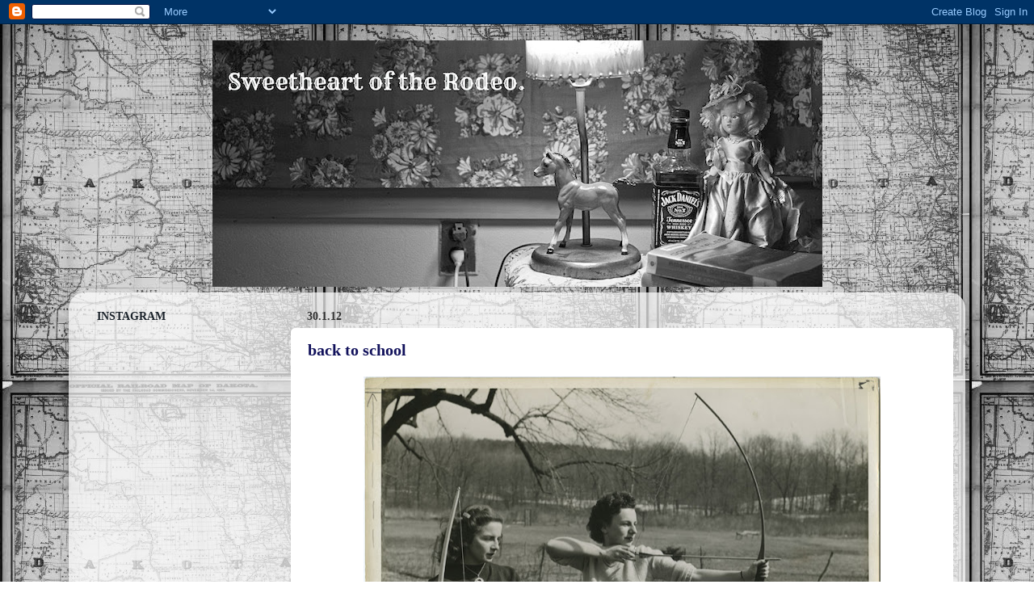

--- FILE ---
content_type: text/html; charset=UTF-8
request_url: https://dakota-rodeo.blogspot.com/2012/01/
body_size: 18899
content:
<!DOCTYPE html>
<html class='v2' dir='ltr' lang='en'>
<head>
<link href='https://www.blogger.com/static/v1/widgets/335934321-css_bundle_v2.css' rel='stylesheet' type='text/css'/>
<meta content='width=1100' name='viewport'/>
<meta content='text/html; charset=UTF-8' http-equiv='Content-Type'/>
<meta content='blogger' name='generator'/>
<link href='https://dakota-rodeo.blogspot.com/favicon.ico' rel='icon' type='image/x-icon'/>
<link href='http://dakota-rodeo.blogspot.com/2012/01/' rel='canonical'/>
<link rel="alternate" type="application/atom+xml" title="Sweetheart of the Rodeo - Atom" href="https://dakota-rodeo.blogspot.com/feeds/posts/default" />
<link rel="alternate" type="application/rss+xml" title="Sweetheart of the Rodeo - RSS" href="https://dakota-rodeo.blogspot.com/feeds/posts/default?alt=rss" />
<link rel="service.post" type="application/atom+xml" title="Sweetheart of the Rodeo - Atom" href="https://www.blogger.com/feeds/1838907812842203131/posts/default" />
<!--Can't find substitution for tag [blog.ieCssRetrofitLinks]-->
<meta content='http://dakota-rodeo.blogspot.com/2012/01/' property='og:url'/>
<meta content='Sweetheart of the Rodeo' property='og:title'/>
<meta content='' property='og:description'/>
<title>Sweetheart of the Rodeo: January 2012</title>
<style id='page-skin-1' type='text/css'><!--
/*-----------------------------------------------
Blogger Template Style
Name:     Picture Window
Designer: Blogger
URL:      www.blogger.com
----------------------------------------------- */
/* Content
----------------------------------------------- */
body {
font: normal normal 15px 'Times New Roman', Times, FreeSerif, serif;
color: #2a221a;
background: #ffffff url(//2.bp.blogspot.com/-L21zdH6Rn_Y/VKpGuZUU1rI/AAAAAAAAFuk/r3vuQj_DEKU/s0/f06ef4b2-9db8-4c01-bad9-b7656ab72bad_zps8da79b72.JPG) repeat fixed top left;
}
html body .region-inner {
min-width: 0;
max-width: 100%;
width: auto;
}
.content-outer {
font-size: 90%;
}
a:link {
text-decoration:none;
color: #11115b;
}
a:visited {
text-decoration:none;
color: #1a8888;
}
a:hover {
text-decoration:underline;
color: #1a222a;
}
.content-outer {
background: transparent none repeat scroll top left;
-moz-border-radius: 0;
-webkit-border-radius: 0;
-goog-ms-border-radius: 0;
border-radius: 0;
-moz-box-shadow: 0 0 0 rgba(0, 0, 0, .15);
-webkit-box-shadow: 0 0 0 rgba(0, 0, 0, .15);
-goog-ms-box-shadow: 0 0 0 rgba(0, 0, 0, .15);
box-shadow: 0 0 0 rgba(0, 0, 0, .15);
margin: 20px auto;
}
.content-inner {
padding: 0;
}
/* Header
----------------------------------------------- */
.header-outer {
background: transparent none repeat-x scroll top left;
_background-image: none;
color: #1a222a;
-moz-border-radius: 0;
-webkit-border-radius: 0;
-goog-ms-border-radius: 0;
border-radius: 0;
}
.Header img, .Header #header-inner {
-moz-border-radius: 0;
-webkit-border-radius: 0;
-goog-ms-border-radius: 0;
border-radius: 0;
}
.header-inner .Header .titlewrapper,
.header-inner .Header .descriptionwrapper {
padding-left: 0;
padding-right: 0;
}
.Header h1 {
font: normal normal 36px Georgia, Utopia, 'Palatino Linotype', Palatino, serif;
text-shadow: 1px 1px 3px rgba(0, 0, 0, 0.3);
}
.Header h1 a {
color: #1a222a;
}
.Header .description {
font-size: 130%;
}
/* Tabs
----------------------------------------------- */
.tabs-inner {
margin: .5em 20px 0;
padding: 0;
}
.tabs-inner .section {
margin: 0;
}
.tabs-inner .widget ul {
padding: 0;
background: #007f7f none repeat scroll bottom;
-moz-border-radius: 0;
-webkit-border-radius: 0;
-goog-ms-border-radius: 0;
border-radius: 0;
}
.tabs-inner .widget li {
border: none;
}
.tabs-inner .widget li a {
display: inline-block;
padding: .5em 1em;
margin-right: .25em;
color: #11115b;
font: normal normal 15px Georgia, Utopia, 'Palatino Linotype', Palatino, serif;
-moz-border-radius: 10px 10px 0 0;
-webkit-border-top-left-radius: 10px;
-webkit-border-top-right-radius: 10px;
-goog-ms-border-radius: 10px 10px 0 0;
border-radius: 10px 10px 0 0;
background: transparent url(https://resources.blogblog.com/blogblog/data/1kt/transparent/black50.png) repeat scroll top left;
border-right: 1px solid transparent;
}
.tabs-inner .widget li:first-child a {
padding-left: 1.25em;
-moz-border-radius-topleft: 10px;
-moz-border-radius-bottomleft: 0;
-webkit-border-top-left-radius: 10px;
-webkit-border-bottom-left-radius: 0;
-goog-ms-border-top-left-radius: 10px;
-goog-ms-border-bottom-left-radius: 0;
border-top-left-radius: 10px;
border-bottom-left-radius: 0;
}
.tabs-inner .widget li.selected a,
.tabs-inner .widget li a:hover {
position: relative;
z-index: 1;
background: #ffffff url(https://resources.blogblog.com/blogblog/data/1kt/transparent/white80.png) repeat scroll bottom;
color: #1a222a;
-moz-box-shadow: 0 0 3px rgba(0, 0, 0, .15);
-webkit-box-shadow: 0 0 3px rgba(0, 0, 0, .15);
-goog-ms-box-shadow: 0 0 3px rgba(0, 0, 0, .15);
box-shadow: 0 0 3px rgba(0, 0, 0, .15);
}
/* Headings
----------------------------------------------- */
h2 {
font: normal bold 100% Georgia, Utopia, 'Palatino Linotype', Palatino, serif;
text-transform: uppercase;
color: #1a222a;
margin: .5em 0;
}
/* Main
----------------------------------------------- */
.main-outer {
background: transparent url(https://resources.blogblog.com/blogblog/data/1kt/transparent/white80.png) repeat scroll top left;
-moz-border-radius: 20px 20px 0 0;
-webkit-border-top-left-radius: 20px;
-webkit-border-top-right-radius: 20px;
-webkit-border-bottom-left-radius: 0;
-webkit-border-bottom-right-radius: 0;
-goog-ms-border-radius: 20px 20px 0 0;
border-radius: 20px 20px 0 0;
-moz-box-shadow: 0 1px 3px rgba(0, 0, 0, .15);
-webkit-box-shadow: 0 1px 3px rgba(0, 0, 0, .15);
-goog-ms-box-shadow: 0 1px 3px rgba(0, 0, 0, .15);
box-shadow: 0 1px 3px rgba(0, 0, 0, .15);
}
.main-inner {
padding: 15px 20px 20px;
}
.main-inner .column-center-inner {
padding: 0 0;
}
.main-inner .column-left-inner {
padding-left: 0;
}
.main-inner .column-right-inner {
padding-right: 0;
}
/* Posts
----------------------------------------------- */
h3.post-title {
margin: 0;
font: normal bold 20px Georgia, Utopia, 'Palatino Linotype', Palatino, serif;
}
.comments h4 {
margin: 1em 0 0;
font: normal bold 20px Georgia, Utopia, 'Palatino Linotype', Palatino, serif;
}
.date-header span {
color: #333333;
}
.post-outer {
background-color: #ffffff;
border: solid 1px #ffffff;
-moz-border-radius: 5px;
-webkit-border-radius: 5px;
border-radius: 5px;
-goog-ms-border-radius: 5px;
padding: 15px 20px;
margin: 0 -20px 20px;
}
.post-body {
line-height: 1.4;
font-size: 110%;
position: relative;
}
.post-header {
margin: 0 0 1.5em;
color: #1a222a;
line-height: 1.6;
}
.post-footer {
margin: .5em 0 0;
color: #1a222a;
line-height: 1.6;
}
#blog-pager {
font-size: 140%
}
#comments .comment-author {
padding-top: 1.5em;
border-top: dashed 1px #ccc;
border-top: dashed 1px rgba(128, 128, 128, .5);
background-position: 0 1.5em;
}
#comments .comment-author:first-child {
padding-top: 0;
border-top: none;
}
.avatar-image-container {
margin: .2em 0 0;
}
/* Comments
----------------------------------------------- */
.comments .comments-content .icon.blog-author {
background-repeat: no-repeat;
background-image: url([data-uri]);
}
.comments .comments-content .loadmore a {
border-top: 1px solid #1a222a;
border-bottom: 1px solid #1a222a;
}
.comments .continue {
border-top: 2px solid #1a222a;
}
/* Widgets
----------------------------------------------- */
.widget ul, .widget #ArchiveList ul.flat {
padding: 0;
list-style: none;
}
.widget ul li, .widget #ArchiveList ul.flat li {
border-top: dashed 1px #ccc;
border-top: dashed 1px rgba(128, 128, 128, .5);
}
.widget ul li:first-child, .widget #ArchiveList ul.flat li:first-child {
border-top: none;
}
.widget .post-body ul {
list-style: disc;
}
.widget .post-body ul li {
border: none;
}
/* Footer
----------------------------------------------- */
.footer-outer {
color:#cccccc;
background: transparent url(https://resources.blogblog.com/blogblog/data/1kt/transparent/black50.png) repeat scroll top left;
-moz-border-radius: 0 0 20px 20px;
-webkit-border-top-left-radius: 0;
-webkit-border-top-right-radius: 0;
-webkit-border-bottom-left-radius: 20px;
-webkit-border-bottom-right-radius: 20px;
-goog-ms-border-radius: 0 0 20px 20px;
border-radius: 0 0 20px 20px;
-moz-box-shadow: 0 1px 3px rgba(0, 0, 0, .15);
-webkit-box-shadow: 0 1px 3px rgba(0, 0, 0, .15);
-goog-ms-box-shadow: 0 1px 3px rgba(0, 0, 0, .15);
box-shadow: 0 1px 3px rgba(0, 0, 0, .15);
}
.footer-inner {
padding: 10px 20px 20px;
}
.footer-outer a {
color: #2a221a;
}
.footer-outer a:visited {
color: #2a221a;
}
.footer-outer a:hover {
color: #2a221a;
}
.footer-outer .widget h2 {
color: #aaaaaa;
}
/* Mobile
----------------------------------------------- */
html body.mobile {
height: auto;
}
html body.mobile {
min-height: 480px;
background-size: 100% auto;
}
.mobile .body-fauxcolumn-outer {
background: transparent none repeat scroll top left;
}
html .mobile .mobile-date-outer, html .mobile .blog-pager {
border-bottom: none;
background: transparent url(https://resources.blogblog.com/blogblog/data/1kt/transparent/white80.png) repeat scroll top left;
margin-bottom: 10px;
}
.mobile .date-outer {
background: transparent url(https://resources.blogblog.com/blogblog/data/1kt/transparent/white80.png) repeat scroll top left;
}
.mobile .header-outer, .mobile .main-outer,
.mobile .post-outer, .mobile .footer-outer {
-moz-border-radius: 0;
-webkit-border-radius: 0;
-goog-ms-border-radius: 0;
border-radius: 0;
}
.mobile .content-outer,
.mobile .main-outer,
.mobile .post-outer {
background: inherit;
border: none;
}
.mobile .content-outer {
font-size: 100%;
}
.mobile-link-button {
background-color: #11115b;
}
.mobile-link-button a:link, .mobile-link-button a:visited {
color: #ffffff;
}
.mobile-index-contents {
color: #2a221a;
}
.mobile .tabs-inner .PageList .widget-content {
background: #ffffff url(https://resources.blogblog.com/blogblog/data/1kt/transparent/white80.png) repeat scroll bottom;
color: #1a222a;
}
.mobile .tabs-inner .PageList .widget-content .pagelist-arrow {
border-left: 1px solid transparent;
}
#header-inner img {margin: 0 auto !important;}
#header-inner {text-align:center !important;} /*include this line if you are using Template Designer*/
--></style>
<style id='template-skin-1' type='text/css'><!--
body {
min-width: 1110px;
}
.content-outer, .content-fauxcolumn-outer, .region-inner {
min-width: 1110px;
max-width: 1110px;
_width: 1110px;
}
.main-inner .columns {
padding-left: 260px;
padding-right: 0px;
}
.main-inner .fauxcolumn-center-outer {
left: 260px;
right: 0px;
/* IE6 does not respect left and right together */
_width: expression(this.parentNode.offsetWidth -
parseInt("260px") -
parseInt("0px") + 'px');
}
.main-inner .fauxcolumn-left-outer {
width: 260px;
}
.main-inner .fauxcolumn-right-outer {
width: 0px;
}
.main-inner .column-left-outer {
width: 260px;
right: 100%;
margin-left: -260px;
}
.main-inner .column-right-outer {
width: 0px;
margin-right: -0px;
}
#layout {
min-width: 0;
}
#layout .content-outer {
min-width: 0;
width: 800px;
}
#layout .region-inner {
min-width: 0;
width: auto;
}
body#layout div.add_widget {
padding: 8px;
}
body#layout div.add_widget a {
margin-left: 32px;
}
--></style>
<style>
    body {background-image:url(\/\/2.bp.blogspot.com\/-L21zdH6Rn_Y\/VKpGuZUU1rI\/AAAAAAAAFuk\/r3vuQj_DEKU\/s0\/f06ef4b2-9db8-4c01-bad9-b7656ab72bad_zps8da79b72.JPG);}
    
@media (max-width: 200px) { body {background-image:url(\/\/2.bp.blogspot.com\/-L21zdH6Rn_Y\/VKpGuZUU1rI\/AAAAAAAAFuk\/r3vuQj_DEKU\/w200\/f06ef4b2-9db8-4c01-bad9-b7656ab72bad_zps8da79b72.JPG);}}
@media (max-width: 400px) and (min-width: 201px) { body {background-image:url(\/\/2.bp.blogspot.com\/-L21zdH6Rn_Y\/VKpGuZUU1rI\/AAAAAAAAFuk\/r3vuQj_DEKU\/w400\/f06ef4b2-9db8-4c01-bad9-b7656ab72bad_zps8da79b72.JPG);}}
@media (max-width: 800px) and (min-width: 401px) { body {background-image:url(\/\/2.bp.blogspot.com\/-L21zdH6Rn_Y\/VKpGuZUU1rI\/AAAAAAAAFuk\/r3vuQj_DEKU\/w800\/f06ef4b2-9db8-4c01-bad9-b7656ab72bad_zps8da79b72.JPG);}}
@media (max-width: 1200px) and (min-width: 801px) { body {background-image:url(\/\/2.bp.blogspot.com\/-L21zdH6Rn_Y\/VKpGuZUU1rI\/AAAAAAAAFuk\/r3vuQj_DEKU\/w1200\/f06ef4b2-9db8-4c01-bad9-b7656ab72bad_zps8da79b72.JPG);}}
/* Last tag covers anything over one higher than the previous max-size cap. */
@media (min-width: 1201px) { body {background-image:url(\/\/2.bp.blogspot.com\/-L21zdH6Rn_Y\/VKpGuZUU1rI\/AAAAAAAAFuk\/r3vuQj_DEKU\/w1600\/f06ef4b2-9db8-4c01-bad9-b7656ab72bad_zps8da79b72.JPG);}}
  </style>
<link href='https://www.blogger.com/dyn-css/authorization.css?targetBlogID=1838907812842203131&amp;zx=7b28dfbd-539c-4bd8-aec3-6858e63e23c9' media='none' onload='if(media!=&#39;all&#39;)media=&#39;all&#39;' rel='stylesheet'/><noscript><link href='https://www.blogger.com/dyn-css/authorization.css?targetBlogID=1838907812842203131&amp;zx=7b28dfbd-539c-4bd8-aec3-6858e63e23c9' rel='stylesheet'/></noscript>
<meta name='google-adsense-platform-account' content='ca-host-pub-1556223355139109'/>
<meta name='google-adsense-platform-domain' content='blogspot.com'/>

</head>
<body class='loading variant-open'>
<div class='navbar section' id='navbar' name='Navbar'><div class='widget Navbar' data-version='1' id='Navbar1'><script type="text/javascript">
    function setAttributeOnload(object, attribute, val) {
      if(window.addEventListener) {
        window.addEventListener('load',
          function(){ object[attribute] = val; }, false);
      } else {
        window.attachEvent('onload', function(){ object[attribute] = val; });
      }
    }
  </script>
<div id="navbar-iframe-container"></div>
<script type="text/javascript" src="https://apis.google.com/js/platform.js"></script>
<script type="text/javascript">
      gapi.load("gapi.iframes:gapi.iframes.style.bubble", function() {
        if (gapi.iframes && gapi.iframes.getContext) {
          gapi.iframes.getContext().openChild({
              url: 'https://www.blogger.com/navbar/1838907812842203131?origin\x3dhttps://dakota-rodeo.blogspot.com',
              where: document.getElementById("navbar-iframe-container"),
              id: "navbar-iframe"
          });
        }
      });
    </script><script type="text/javascript">
(function() {
var script = document.createElement('script');
script.type = 'text/javascript';
script.src = '//pagead2.googlesyndication.com/pagead/js/google_top_exp.js';
var head = document.getElementsByTagName('head')[0];
if (head) {
head.appendChild(script);
}})();
</script>
</div></div>
<div class='body-fauxcolumns'>
<div class='fauxcolumn-outer body-fauxcolumn-outer'>
<div class='cap-top'>
<div class='cap-left'></div>
<div class='cap-right'></div>
</div>
<div class='fauxborder-left'>
<div class='fauxborder-right'></div>
<div class='fauxcolumn-inner'>
</div>
</div>
<div class='cap-bottom'>
<div class='cap-left'></div>
<div class='cap-right'></div>
</div>
</div>
</div>
<div class='content'>
<div class='content-fauxcolumns'>
<div class='fauxcolumn-outer content-fauxcolumn-outer'>
<div class='cap-top'>
<div class='cap-left'></div>
<div class='cap-right'></div>
</div>
<div class='fauxborder-left'>
<div class='fauxborder-right'></div>
<div class='fauxcolumn-inner'>
</div>
</div>
<div class='cap-bottom'>
<div class='cap-left'></div>
<div class='cap-right'></div>
</div>
</div>
</div>
<div class='content-outer'>
<div class='content-cap-top cap-top'>
<div class='cap-left'></div>
<div class='cap-right'></div>
</div>
<div class='fauxborder-left content-fauxborder-left'>
<div class='fauxborder-right content-fauxborder-right'></div>
<div class='content-inner'>
<header>
<div class='header-outer'>
<div class='header-cap-top cap-top'>
<div class='cap-left'></div>
<div class='cap-right'></div>
</div>
<div class='fauxborder-left header-fauxborder-left'>
<div class='fauxborder-right header-fauxborder-right'></div>
<div class='region-inner header-inner'>
<div class='header section' id='header' name='Header'><div class='widget Header' data-version='1' id='Header1'>
<div id='header-inner'>
<a href='https://dakota-rodeo.blogspot.com/' style='display: block'>
<img alt='Sweetheart of the Rodeo' height='305px; ' id='Header1_headerimg' src='https://blogger.googleusercontent.com/img/b/R29vZ2xl/AVvXsEjrXHWRU6BRz-AUBEw949LQTIGi7N7Z3bl1nh37lTJuSTnot2nX_npdslSYaz-yWJToe0mQSC_UM13J5QWG1qPtyfWABERBWcIi8RWK0mZelpWyjlkN2pshUHPnB2JnP7xyUAfZA1_vTbg/s1110/sweetheart3.jpg' style='display: block' width='755px; '/>
</a>
</div>
</div></div>
</div>
</div>
<div class='header-cap-bottom cap-bottom'>
<div class='cap-left'></div>
<div class='cap-right'></div>
</div>
</div>
</header>
<div class='tabs-outer'>
<div class='tabs-cap-top cap-top'>
<div class='cap-left'></div>
<div class='cap-right'></div>
</div>
<div class='fauxborder-left tabs-fauxborder-left'>
<div class='fauxborder-right tabs-fauxborder-right'></div>
<div class='region-inner tabs-inner'>
<div class='tabs no-items section' id='crosscol' name='Cross-Column'></div>
<div class='tabs no-items section' id='crosscol-overflow' name='Cross-Column 2'></div>
</div>
</div>
<div class='tabs-cap-bottom cap-bottom'>
<div class='cap-left'></div>
<div class='cap-right'></div>
</div>
</div>
<div class='main-outer'>
<div class='main-cap-top cap-top'>
<div class='cap-left'></div>
<div class='cap-right'></div>
</div>
<div class='fauxborder-left main-fauxborder-left'>
<div class='fauxborder-right main-fauxborder-right'></div>
<div class='region-inner main-inner'>
<div class='columns fauxcolumns'>
<div class='fauxcolumn-outer fauxcolumn-center-outer'>
<div class='cap-top'>
<div class='cap-left'></div>
<div class='cap-right'></div>
</div>
<div class='fauxborder-left'>
<div class='fauxborder-right'></div>
<div class='fauxcolumn-inner'>
</div>
</div>
<div class='cap-bottom'>
<div class='cap-left'></div>
<div class='cap-right'></div>
</div>
</div>
<div class='fauxcolumn-outer fauxcolumn-left-outer'>
<div class='cap-top'>
<div class='cap-left'></div>
<div class='cap-right'></div>
</div>
<div class='fauxborder-left'>
<div class='fauxborder-right'></div>
<div class='fauxcolumn-inner'>
</div>
</div>
<div class='cap-bottom'>
<div class='cap-left'></div>
<div class='cap-right'></div>
</div>
</div>
<div class='fauxcolumn-outer fauxcolumn-right-outer'>
<div class='cap-top'>
<div class='cap-left'></div>
<div class='cap-right'></div>
</div>
<div class='fauxborder-left'>
<div class='fauxborder-right'></div>
<div class='fauxcolumn-inner'>
</div>
</div>
<div class='cap-bottom'>
<div class='cap-left'></div>
<div class='cap-right'></div>
</div>
</div>
<!-- corrects IE6 width calculation -->
<div class='columns-inner'>
<div class='column-center-outer'>
<div class='column-center-inner'>
<div class='main section' id='main' name='Main'><div class='widget Blog' data-version='1' id='Blog1'>
<div class='blog-posts hfeed'>

          <div class="date-outer">
        
<h2 class='date-header'><span>30.1.12</span></h2>

          <div class="date-posts">
        
<div class='post-outer'>
<div class='post hentry uncustomized-post-template' itemprop='blogPost' itemscope='itemscope' itemtype='http://schema.org/BlogPosting'>
<meta content='https://blogger.googleusercontent.com/img/b/R29vZ2xl/AVvXsEhzJwFOzcpOEIKG4E8Th03UApEaUL38wT2oZ7NBmw3xbZNIRCqJDEATIh0A6ET0MJcPRx8OPhuJK7NUAd1zp7WxsKkv2fT-2tLPdWhD-ne8VSFmCbWE2280g3qkK8L_raH3o0g_i2Idiw/s640/7-1.jpg' itemprop='image_url'/>
<meta content='1838907812842203131' itemprop='blogId'/>
<meta content='88222515425383559' itemprop='postId'/>
<a name='88222515425383559'></a>
<h3 class='post-title entry-title' itemprop='name'>
<a href='https://dakota-rodeo.blogspot.com/2012/01/back-to-school.html'>back to school</a>
</h3>
<div class='post-header'>
<div class='post-header-line-1'></div>
</div>
<div class='post-body entry-content' id='post-body-88222515425383559' itemprop='description articleBody'>
<div style="text-align: center;"><a href="https://blogger.googleusercontent.com/img/b/R29vZ2xl/AVvXsEhzJwFOzcpOEIKG4E8Th03UApEaUL38wT2oZ7NBmw3xbZNIRCqJDEATIh0A6ET0MJcPRx8OPhuJK7NUAd1zp7WxsKkv2fT-2tLPdWhD-ne8VSFmCbWE2280g3qkK8L_raH3o0g_i2Idiw/s1600/7-1.jpg" imageanchor="1" style="margin-left: 1em; margin-right: 1em;"><img border="0" height="516" src="https://blogger.googleusercontent.com/img/b/R29vZ2xl/AVvXsEhzJwFOzcpOEIKG4E8Th03UApEaUL38wT2oZ7NBmw3xbZNIRCqJDEATIh0A6ET0MJcPRx8OPhuJK7NUAd1zp7WxsKkv2fT-2tLPdWhD-ne8VSFmCbWE2280g3qkK8L_raH3o0g_i2Idiw/s640/7-1.jpg" width="640" /></a></div><div style="text-align: center;"></div><div style="margin-bottom: 0px; margin-left: 0px; margin-right: 0px; margin-top: 0px; text-align: center;">Yeah,&nbsp;more&nbsp;collegiate looks. It may be a style more commonly associated with Fall, but as my spring semester gets under way, it's still how I'm dressing every day.&nbsp;These pictures come from the&nbsp;<a href="http://www.bard.edu/bardinblackandwhite/index.html"><span class="Apple-style-span" style="color: purple;">Bard College Archives</span></a>, and were taken in the '40s and '50s.&nbsp;</div><div style="margin-bottom: 0px; margin-left: 0px; margin-right: 0px; margin-top: 0px; text-align: center;"><br />
</div><div style="margin-bottom: 0px; margin-left: 0px; margin-right: 0px; margin-top: 0px; text-align: center;"><a href="https://blogger.googleusercontent.com/img/b/R29vZ2xl/AVvXsEjgntFHwe0s01lTxtXxOdjXNO3hZ8BLbhyphenhyphenraGWG3sMgepOtJmSvtGv429taKqUtaVoFga0xhkSEzUWki_SoMaYSoJ3uTGLJ8JHwSApQVEAfJQtCo5aeN7hm5jLXMwfx1CLlgeGB3v07RQ/s1600/5-1.jpg" imageanchor="1" style="margin-left: 1em; margin-right: 1em;"><img border="0" height="640" src="https://blogger.googleusercontent.com/img/b/R29vZ2xl/AVvXsEjgntFHwe0s01lTxtXxOdjXNO3hZ8BLbhyphenhyphenraGWG3sMgepOtJmSvtGv429taKqUtaVoFga0xhkSEzUWki_SoMaYSoJ3uTGLJ8JHwSApQVEAfJQtCo5aeN7hm5jLXMwfx1CLlgeGB3v07RQ/s640/5-1.jpg" width="593" /></a></div><div style="text-align: center;">(Oh, I've the same ol' lament... why, oh why, don't college boys dress like this anymore?!)&nbsp;</div><div style="text-align: center;"><a href="https://blogger.googleusercontent.com/img/b/R29vZ2xl/AVvXsEiRFFRTj0A-2I2BKNFbM_hLmiBhTZ3igfbFFaBGSEylrzIOrjn1maAP83lFuIRC2gZSQnTPKi7WhGrzfR1rKW5jk_Kvj42P2BuncdZ_1FxUmLAdhr424JKyAVDjFo7tDAzmW-DDYVwaew/s1600/5.jpg" imageanchor="1" style="margin-left: 1em; margin-right: 1em;"><img border="0" height="640" src="https://blogger.googleusercontent.com/img/b/R29vZ2xl/AVvXsEiRFFRTj0A-2I2BKNFbM_hLmiBhTZ3igfbFFaBGSEylrzIOrjn1maAP83lFuIRC2gZSQnTPKi7WhGrzfR1rKW5jk_Kvj42P2BuncdZ_1FxUmLAdhr424JKyAVDjFo7tDAzmW-DDYVwaew/s640/5.jpg" width="499" /></a></div><div style="text-align: center;"><br />
</div><div style="text-align: center;"><a href="https://blogger.googleusercontent.com/img/b/R29vZ2xl/AVvXsEhu82PTY-cl8_dYs_Z_AHJtLEzw48zkKkMqmuRw_WoWt9GBrATKt2a7-RRpI93WBlkDaak2MobsBdH7aE2M5rSjsBr-pAf9-tsLelekVAjnwekL7zh-PMHzmoftvY3A2o6qITkm5HnA-g/s1600/7.jpg" imageanchor="1" style="margin-left: 1em; margin-right: 1em;"><img border="0" height="564" src="https://blogger.googleusercontent.com/img/b/R29vZ2xl/AVvXsEhu82PTY-cl8_dYs_Z_AHJtLEzw48zkKkMqmuRw_WoWt9GBrATKt2a7-RRpI93WBlkDaak2MobsBdH7aE2M5rSjsBr-pAf9-tsLelekVAjnwekL7zh-PMHzmoftvY3A2o6qITkm5HnA-g/s640/7.jpg" width="640" /></a></div><div style="text-align: center;"><br />
</div><table align="center" cellpadding="0" cellspacing="0" class="tr-caption-container" style="margin-left: auto; margin-right: auto; text-align: center;"><tbody>
<tr><td style="text-align: center;"><a href="https://blogger.googleusercontent.com/img/b/R29vZ2xl/AVvXsEh73UuW9R-0idFWDe2KacKnpoE3xJ1Hx1NBi8Z4NzhftLfkUb-T9hoJ5s1mKObRB8lRmDZ7c_ksxr1ZSo_jYOkuaAIXEjeGiOAsWsndvoFkS7iAJQ2xJ4SI_pvOyqOTQ5doPEu5FgFXgg/s1600/12.jpg" imageanchor="1" style="margin-left: auto; margin-right: auto;"><img border="0" height="513" src="https://blogger.googleusercontent.com/img/b/R29vZ2xl/AVvXsEh73UuW9R-0idFWDe2KacKnpoE3xJ1Hx1NBi8Z4NzhftLfkUb-T9hoJ5s1mKObRB8lRmDZ7c_ksxr1ZSo_jYOkuaAIXEjeGiOAsWsndvoFkS7iAJQ2xJ4SI_pvOyqOTQ5doPEu5FgFXgg/s640/12.jpg" width="640" /></a></td></tr>
<tr><td class="tr-caption" style="text-align: center;"><span class="Apple-style-span" style="font-size: small;">^^That sweet pup is her Seeing Eye Dog.</span></td></tr>
</tbody></table><div style="text-align: center;"><a href="https://blogger.googleusercontent.com/img/b/R29vZ2xl/AVvXsEiJ7QQhDcGPvK40WUMxthEybB5aBUVAM6bTbYgacKUyT6o4GYCfYFlHQibacciQIy0LkWJjKENrudwoLpHK0BfjH4ZSqff1dZmtw58YYaKj459WpRlWfl1jH3xBFhi__UGJ2gP5tPVFgg/s1600/4-1.jpg" imageanchor="1" style="margin-left: 1em; margin-right: 1em;"><img border="0" height="513" src="https://blogger.googleusercontent.com/img/b/R29vZ2xl/AVvXsEiJ7QQhDcGPvK40WUMxthEybB5aBUVAM6bTbYgacKUyT6o4GYCfYFlHQibacciQIy0LkWJjKENrudwoLpHK0BfjH4ZSqff1dZmtw58YYaKj459WpRlWfl1jH3xBFhi__UGJ2gP5tPVFgg/s640/4-1.jpg" width="640" /></a></div><div style="text-align: center;"><br />
</div><div class="separator" style="clear: both; text-align: center;"><a href="https://blogger.googleusercontent.com/img/b/R29vZ2xl/AVvXsEgr1sR7BZY6gFyfTzcf_0IWiNOY5I2TJzryvqH6tEjHmudph-E3ZNTauutkSaJTrbvlUN3GjkWYfdnkIxZ9H80DrHs64IV7kuKIQACn4CsY5pws-avE_DSiZc_pDgODbHJSAd3BswKW_g/s1600/8.jpg" imageanchor="1"><img border="0" height="523" src="https://blogger.googleusercontent.com/img/b/R29vZ2xl/AVvXsEgr1sR7BZY6gFyfTzcf_0IWiNOY5I2TJzryvqH6tEjHmudph-E3ZNTauutkSaJTrbvlUN3GjkWYfdnkIxZ9H80DrHs64IV7kuKIQACn4CsY5pws-avE_DSiZc_pDgODbHJSAd3BswKW_g/s640/8.jpg" width="640" /></a></div><div class="separator" style="clear: both; text-align: center;"><br />
</div><div style="text-align: center;"><a href="https://blogger.googleusercontent.com/img/b/R29vZ2xl/AVvXsEi40R0Xk2DzeaJHiWP5Hyz1s5Py9H6BdjvH6DmZt5eal1WMbVOGvoLjub8ABg_dUjKr1hhnEJGwgEyd3D6AhV60hrtvm53PS7LLfjst9HBy6E9cU0cDU7cGHeUSUXLl1dCPs4EYLKTUbQ/s1600/13.jpg" imageanchor="1" style="margin-left: 1em; margin-right: 1em;"><img border="0" height="640" src="https://blogger.googleusercontent.com/img/b/R29vZ2xl/AVvXsEi40R0Xk2DzeaJHiWP5Hyz1s5Py9H6BdjvH6DmZt5eal1WMbVOGvoLjub8ABg_dUjKr1hhnEJGwgEyd3D6AhV60hrtvm53PS7LLfjst9HBy6E9cU0cDU7cGHeUSUXLl1dCPs4EYLKTUbQ/s640/13.jpg" width="513" /></a></div><div style="text-align: center;"><br />
</div><div class="separator" style="clear: both; text-align: center;"><a href="https://blogger.googleusercontent.com/img/b/R29vZ2xl/AVvXsEi_cU6SB0KR34JFIOPTwpIeENGFShZ31JjLYh7zBRDAcfdOtEK-poNWcE7AN7xcGLKGFwqNU9Ebm9Efj_DygurFFkWpnWYj0wX_gUjdogJnMNDrIZ0lOiQC8PtpwVDZwycD_S6HpruhYg/s1600/15.jpg" imageanchor="1"><img border="0" height="593" src="https://blogger.googleusercontent.com/img/b/R29vZ2xl/AVvXsEi_cU6SB0KR34JFIOPTwpIeENGFShZ31JjLYh7zBRDAcfdOtEK-poNWcE7AN7xcGLKGFwqNU9Ebm9Efj_DygurFFkWpnWYj0wX_gUjdogJnMNDrIZ0lOiQC8PtpwVDZwycD_S6HpruhYg/s640/15.jpg" width="640" /></a></div><div class="separator" style="clear: both; text-align: center;"><br />
</div><div style="text-align: center;"><a href="https://blogger.googleusercontent.com/img/b/R29vZ2xl/AVvXsEhE9MinEaUIZWplepebnJJQL0TfLc0DTupKI6bLVP_kPwQSf3NxGH8PZDYaFc93_EztBsoLt8WBktIF8IJVq6RdL_hewMUQWpdtWbLrg6FVroqLJEi7W9gfPfWmig3GlgYqjB5KMTcngA/s1600/6-1.jpg" imageanchor="1" style="margin-left: 1em; margin-right: 1em;"><img border="0" height="620" src="https://blogger.googleusercontent.com/img/b/R29vZ2xl/AVvXsEhE9MinEaUIZWplepebnJJQL0TfLc0DTupKI6bLVP_kPwQSf3NxGH8PZDYaFc93_EztBsoLt8WBktIF8IJVq6RdL_hewMUQWpdtWbLrg6FVroqLJEi7W9gfPfWmig3GlgYqjB5KMTcngA/s640/6-1.jpg" width="640" /></a></div><div style="text-align: center;"><br />
</div><div class="separator" style="clear: both; text-align: center;"><a href="https://blogger.googleusercontent.com/img/b/R29vZ2xl/AVvXsEgolmZUCSZc4cSm12ZQjsvparZ13hb8tQH1-Xt3PyQ39VyO509RTlt6GBUBblmlEYv9J1TyuJcnc-44QfjyAZBw-M8XwA0TpNmB8h4rSqehlcCdrL8Qy9PEY0KSuZG5Vj6kg_KhieQSlw/s1600/8-1.jpg" imageanchor="1"><img border="0" height="523" src="https://blogger.googleusercontent.com/img/b/R29vZ2xl/AVvXsEgolmZUCSZc4cSm12ZQjsvparZ13hb8tQH1-Xt3PyQ39VyO509RTlt6GBUBblmlEYv9J1TyuJcnc-44QfjyAZBw-M8XwA0TpNmB8h4rSqehlcCdrL8Qy9PEY0KSuZG5Vj6kg_KhieQSlw/s640/8-1.jpg" width="640" /></a></div><div style="text-align: center;"><br />
</div><div style="text-align: center;"><a href="https://blogger.googleusercontent.com/img/b/R29vZ2xl/AVvXsEiQVtJ3ENRWWJCZ6o93rsTVDCOEoGd5u987ZZoH0BFGaaRO7_PQzi5Ay4LgZ4RaUxJVSyEs4WMBtGyPwSqD7-MkcqglCxlf99J60NMn7lLEPLi3cSPYn2nScYov2dgOP2hqc0fqvXltIw/s1600/9.jpg" imageanchor="1" style="margin-left: 1em; margin-right: 1em;"><img border="0" height="520" src="https://blogger.googleusercontent.com/img/b/R29vZ2xl/AVvXsEiQVtJ3ENRWWJCZ6o93rsTVDCOEoGd5u987ZZoH0BFGaaRO7_PQzi5Ay4LgZ4RaUxJVSyEs4WMBtGyPwSqD7-MkcqglCxlf99J60NMn7lLEPLi3cSPYn2nScYov2dgOP2hqc0fqvXltIw/s640/9.jpg" width="640" /></a></div><div style="text-align: center;"><br />
</div><div style="text-align: center;">Bard has a reputation for appealing to more artistic types, and that's reflected in the way these young women are dressed. Sometimes all those gorgeous <i>Life</i> pictures can be mildly discouraging, as many of those girls seem to be fair, willowy, natural beauties. I like how these gals seem a little more relaxed... not so immaculate, with glasses galore and nary a saddle shoe in sight. Notice all the jeans and sneakers; my oh my!&nbsp;</div><div style="text-align: center;"><br />
</div><div style="text-align: center;">You can see more of the archives&nbsp;<a href="http://www.bard.edu/bardinblackandwhite/index.html"><span class="Apple-style-span" style="color: purple;"> here</span></a>. They go back to the 19th century and up 'til the 1980s, and are really worth a look if student (and faculty!) fashions interest you.&nbsp;</div>
<div style='clear: both;'></div>
</div>
<div class='post-footer'>
<div class='post-footer-line post-footer-line-1'>
<span class='post-author vcard'>
by
<span class='fn' itemprop='author' itemscope='itemscope' itemtype='http://schema.org/Person'>
<meta content='https://www.blogger.com/profile/06955329474063496047' itemprop='url'/>
<a class='g-profile' href='https://www.blogger.com/profile/06955329474063496047' rel='author' title='author profile'>
<span itemprop='name'>Dakota</span>
</a>
</span>
</span>
<span class='post-timestamp'>
at
<meta content='http://dakota-rodeo.blogspot.com/2012/01/back-to-school.html' itemprop='url'/>
<a class='timestamp-link' href='https://dakota-rodeo.blogspot.com/2012/01/back-to-school.html' rel='bookmark' title='permanent link'><abbr class='published' itemprop='datePublished' title='2012-01-30T09:30:00-05:00'>9:30&#8239;AM</abbr></a>
</span>
<span class='post-comment-link'>
<a class='comment-link' href='https://dakota-rodeo.blogspot.com/2012/01/back-to-school.html#comment-form' onclick=''>
19 comments:
  </a>
</span>
<span class='post-icons'>
<span class='item-control blog-admin pid-1011144794'>
<a href='https://www.blogger.com/post-edit.g?blogID=1838907812842203131&postID=88222515425383559&from=pencil' title='Edit Post'>
<img alt='' class='icon-action' height='18' src='https://resources.blogblog.com/img/icon18_edit_allbkg.gif' width='18'/>
</a>
</span>
</span>
<div class='post-share-buttons goog-inline-block'>
</div>
</div>
<div class='post-footer-line post-footer-line-2'>
<span class='post-labels'>
</span>
</div>
<div class='post-footer-line post-footer-line-3'>
<span class='post-location'>
</span>
</div>
</div>
</div>
</div>

          </div></div>
        

          <div class="date-outer">
        
<h2 class='date-header'><span>19.1.12</span></h2>

          <div class="date-posts">
        
<div class='post-outer'>
<div class='post hentry uncustomized-post-template' itemprop='blogPost' itemscope='itemscope' itemtype='http://schema.org/BlogPosting'>
<meta content='http://farm8.staticflickr.com/7164/6727635307_06ef1739ed_z.jpg' itemprop='image_url'/>
<meta content='1838907812842203131' itemprop='blogId'/>
<meta content='4569856840424025353' itemprop='postId'/>
<a name='4569856840424025353'></a>
<h3 class='post-title entry-title' itemprop='name'>
<a href='https://dakota-rodeo.blogspot.com/2012/01/little-darling-argus.html'>little darling argus</a>
</h3>
<div class='post-header'>
<div class='post-header-line-1'></div>
</div>
<div class='post-body entry-content' id='post-body-4569856840424025353' itemprop='description articleBody'>
<div style="text-align: center;">Howdy friends. I hope you're well. I've been awfully busy these days, as it's my first week of spring classes. Exciting but tiring!</div><div style="text-align: center;"><br />
</div><div style="text-align: center;"><span class="Apple-style-span" style="color: #222222; font-family: Arial, Helvetica, sans-serif; font-size: 12px; white-space: pre-wrap;"><a href="http://www.flickr.com/photos/sweetheart-of-the-rodeo/6727635307/" title="vanity by dakota.rodeo, on Flickr"><img alt="vanity" height="640" src="https://lh3.googleusercontent.com/blogger_img_proxy/AEn0k_vR2PTiCBUxlGW8C3Y7OjwLoBCHsB5tg1PnYdX_MYSY47v_EPHJvxEcKC8oS4_iXgqa5WgMbED9TnYgW4xEJ494yc77jikdyGseQHhlxq7wOEwVYij7M0D2RQ0Hn5pNY3Ho=s0-d" width="427"></a></span></div><div style="text-align: center;"><br />
</div><div style="text-align: center;">For Christmas, I bought myself a cute '40s Argus C3.&nbsp;I used to be very interested in film photography in highschool, but then one day my creaky thrifted '70s camera broke and I couldn't afford a new one, and that kind of fizzled out. It's really nice to work with film again!&nbsp;This is the first roll I've shot in the Argus, and I'm thrilled that they turned out so well... I was kind of expecting them to turn out all blurry and full of light leaks, since it's such an old camera and I did get it on eBay, ha. There were some peculiar double exposures, but I find them charming.</div><div style="text-align: center;"><br />
</div><div style="text-align: center;"><span class="Apple-style-span" style="color: #222222; font-family: Arial, Helvetica, sans-serif; font-size: 12px; white-space: pre-wrap;"><a href="http://www.flickr.com/photos/sweetheart-of-the-rodeo/6727638035/" title="bonnyvale by dakota.rodeo, on Flickr"><img alt="bonnyvale" height="427" src="https://lh3.googleusercontent.com/blogger_img_proxy/AEn0k_uMDZ3eg1SB-DPCYDmfWej3ARQ2_GqGigs2q1E8yW3vgQblcmekqsR23gwrR4-plV9uiZsDN4tDIqXVMWll7y7BBW5wxjMthngtF3tbM8P5TXy-4ix9fxhX-OVku8JrsMrG=s0-d" width="640"></a></span></div><div style="text-align: center;"><span class="Apple-style-span" style="color: #222222; font-family: Arial, Helvetica, sans-serif; font-size: small;"><span class="Apple-style-span" style="font-size: 12px; white-space: pre-wrap;"><br />
</span></span></div><div style="text-align: center;"><span class="Apple-style-span" style="color: #222222; font-family: Arial, Helvetica, sans-serif; font-size: small;"><span class="Apple-style-span" style="font-size: 12px; white-space: pre-wrap;"><span class="Apple-style-span" style="color: black; font-family: Times; font-size: small; white-space: normal;"></span></span></span></div><span class="Apple-style-span" style="color: #222222; font-family: Arial, Helvetica, sans-serif; font-size: small;"><div style="margin-bottom: 0px; margin-left: 0px; margin-right: 0px; margin-top: 0px; text-align: center;"><span class="Apple-style-span" style="color: #222222; font-family: Arial, Helvetica, sans-serif; font-size: small;"><span class="Apple-style-span" style="font-size: 12px; white-space: pre-wrap;"><a href="http://www.flickr.com/photos/sweetheart-of-the-rodeo/6727632965/" title="ashworth by dakota.rodeo, on Flickr"><img alt="ashworth" height="640" src="https://lh3.googleusercontent.com/blogger_img_proxy/AEn0k_ttgqnu4Rod0vFRKHzVq0muAKBQ7c7KWcIIxjEyVpWZbxq1Ql6xtOf3H-XLDaMj1lxAm81ZZo7Ff95XZCkstPD0oYUjA_Uf3Ah5GPrMUE9KsAAMNkHj8tdHr3fqzU23YIs=s0-d" width="531"></a></span></span></div><div><span class="Apple-style-span" style="color: #222222; font-family: Arial, Helvetica, sans-serif; font-size: small;"><span class="Apple-style-span" style="font-size: 12px; white-space: pre-wrap;"><br />
</span></span></div></span><br />
<div style="text-align: center;"><span class="Apple-style-span" style="color: #222222; font-family: Arial, Helvetica, sans-serif; font-size: 12px; white-space: pre-wrap;"><a href="http://www.flickr.com/photos/sweetheart-of-the-rodeo/6727636971/" title="fitch rd by dakota.rodeo, on Flickr"><img alt="fitch rd" height="427" src="https://lh3.googleusercontent.com/blogger_img_proxy/AEn0k_tsJF3bxM9mBvbQRAidJWAQVox7AWBcIgwSOJuCoYZq22A4D0iD1C5eP6imTThgHWuy9XELZt6Y1DsIiS5GwWi8XUC7xOQZJQ559w9WhALwtuJOQQbgP2xtYi2yz2gI1MY5=s0-d" width="640"></a></span></div><div style="text-align: center;"><span class="Apple-style-span" style="color: #222222; font-family: Arial, Helvetica, sans-serif; font-size: small;"><span class="Apple-style-span" style="font-size: 12px; white-space: pre-wrap;"><br />
</span></span></div><div style="text-align: center;"><span class="Apple-style-span" style="color: #222222; font-family: Arial, Helvetica, sans-serif; font-size: small;"><span class="Apple-style-span" style="font-size: 12px; white-space: pre-wrap;"><span class="Apple-style-span" style="color: black; font-family: Times; font-size: small; white-space: normal;"></span></span></span></div><span class="Apple-style-span" style="color: #222222; font-family: Arial, Helvetica, sans-serif; font-size: small;"><div style="margin-bottom: 0px; margin-left: 0px; margin-right: 0px; margin-top: 0px; text-align: center;"><span class="Apple-style-span" style="color: #222222; font-family: Arial, Helvetica, sans-serif; font-size: small;"><span class="Apple-style-span" style="font-size: 12px; white-space: pre-wrap;"><a href="http://www.flickr.com/photos/sweetheart-of-the-rodeo/6727637661/" title="fitch rd. by dakota.rodeo, on Flickr"><img alt="fitch rd." height="427" src="https://lh3.googleusercontent.com/blogger_img_proxy/AEn0k_uGwUYo-wYzd5Fjcb1HWA0718SCKAkPeqHQODSXFNGj6ABMkfeaXeaveiEbjyfkHlNYplYSTQI1hkPRBcUi2871C7CQW6stPPSFF6SPOT7pYtYst2V60QL1g1butmIIniIy=s0-d" width="640"></a></span></span></div><div><span class="Apple-style-span" style="color: #222222; font-family: Arial, Helvetica, sans-serif; font-size: small;"><span class="Apple-style-span" style="font-size: 12px; white-space: pre-wrap;"><br />
</span></span></div></span><br />
<div style="text-align: center;"><span class="Apple-style-span" style="color: #222222; font-family: Arial, Helvetica, sans-serif; font-size: small;"><span class="Apple-style-span" style="font-size: 12px; white-space: pre-wrap;"><a href="http://www.flickr.com/photos/sweetheart-of-the-rodeo/6727637267/" title="fitch rd by dakota.rodeo, on Flickr"><img alt="fitch rd" height="427" src="https://lh3.googleusercontent.com/blogger_img_proxy/AEn0k_uv1CkGyD05odnRd3j06PcIlSxcWyZbyDgANaWHVGi2ENqAOvZ5VOB1RwrNGcKezNypttChaSpj-WrWYxkXMLeKQ3D33v-wc0Pwx46MbahW-RDp4c5k6YMWqSGyq8SnYDNL=s0-d" width="640"></a></span></span></div><div style="text-align: center;"><span class="Apple-style-span" style="color: #222222; font-family: Arial, Helvetica, sans-serif; font-size: small;"><span class="Apple-style-span" style="font-size: 12px; white-space: pre-wrap;"><br />
</span></span></div><div style="text-align: center;"><span class="Apple-style-span" style="color: #222222; font-family: Arial, Helvetica, sans-serif; font-size: small;"><span class="Apple-style-span" style="font-size: 12px; white-space: pre-wrap;"><a href="http://www.flickr.com/photos/sweetheart-of-the-rodeo/6727634337/" title="ashworth by dakota.rodeo, on Flickr"><img alt="ashworth" height="640" src="https://lh3.googleusercontent.com/blogger_img_proxy/AEn0k_uAWoIqcD3peKh2nBQOw8ahSJRF2PXrvx514TZdXzwAKgNi5WUElrIrnMpbgOC0wWEzK2Y0QmrX4iOy_dwg9Fx965T0oBpTDmc-1YqrMKVSJi35OF8dkdmyvCXxtFyti590=s0-d" width="427"></a></span></span></div><div style="text-align: center;"><span class="Apple-style-span" style="color: #222222; font-family: Arial, Helvetica, sans-serif; font-size: small;"><span class="Apple-style-span" style="font-size: 12px; white-space: pre-wrap;"><br />
</span></span></div><div style="text-align: center;"><span class="Apple-style-span" style="color: #222222; font-family: Arial, Helvetica, sans-serif; font-size: small;"><span class="Apple-style-span" style="font-size: 12px; white-space: pre-wrap;"><a href="http://www.flickr.com/photos/sweetheart-of-the-rodeo/6727636401/" title="ashworth barn by dakota.rodeo, on Flickr"><img alt="ashworth barn" height="427" src="https://lh3.googleusercontent.com/blogger_img_proxy/AEn0k_s5pn9G9NQf-FTXgnTF8HXY74jRGUv7dn8RbGFdUAFOXYbAkgUDy6DQtI5moe93m8PWetYOMBw8VyV9ve38p0W5CkBD6cZO7ykNtib707PDDJkkinRWepuVr0i0yzeHJqC9=s0-d" width="640"></a></span></span></div><div style="text-align: center;"><span class="Apple-style-span" style="color: #222222; font-family: Arial, Helvetica, sans-serif;"><span class="Apple-style-span" style="white-space: pre-wrap;"><span class="Apple-style-span" style="font-size: large;"><br />
</span></span></span></div><div style="text-align: center;"><span class="Apple-style-span" style="color: #222222; font-family: Arial, Helvetica, sans-serif;"><span class="Apple-style-span" style="white-space: pre-wrap;"><span class="Apple-style-span" style="color: black; font-family: Times; white-space: normal;"><span class="Apple-style-span" style="font-family: Times;">These were all taken out on the roads around where I live.&nbsp;</span>The barn is by the previously abandoned house I used to explore as a kid, but someone is fixing it up now... good for the house, but I'll miss riding my horse around it and peering in the dusty windows. Well, at least I got to smuggle out the front of a beautiful upright piano top from the dumpster; it's Victorian and hand carved with flowers.</span></span></span></div>
<div style='clear: both;'></div>
</div>
<div class='post-footer'>
<div class='post-footer-line post-footer-line-1'>
<span class='post-author vcard'>
by
<span class='fn' itemprop='author' itemscope='itemscope' itemtype='http://schema.org/Person'>
<meta content='https://www.blogger.com/profile/06955329474063496047' itemprop='url'/>
<a class='g-profile' href='https://www.blogger.com/profile/06955329474063496047' rel='author' title='author profile'>
<span itemprop='name'>Dakota</span>
</a>
</span>
</span>
<span class='post-timestamp'>
at
<meta content='http://dakota-rodeo.blogspot.com/2012/01/little-darling-argus.html' itemprop='url'/>
<a class='timestamp-link' href='https://dakota-rodeo.blogspot.com/2012/01/little-darling-argus.html' rel='bookmark' title='permanent link'><abbr class='published' itemprop='datePublished' title='2012-01-19T17:12:00-05:00'>5:12&#8239;PM</abbr></a>
</span>
<span class='post-comment-link'>
<a class='comment-link' href='https://dakota-rodeo.blogspot.com/2012/01/little-darling-argus.html#comment-form' onclick=''>
36 comments:
  </a>
</span>
<span class='post-icons'>
<span class='item-control blog-admin pid-1011144794'>
<a href='https://www.blogger.com/post-edit.g?blogID=1838907812842203131&postID=4569856840424025353&from=pencil' title='Edit Post'>
<img alt='' class='icon-action' height='18' src='https://resources.blogblog.com/img/icon18_edit_allbkg.gif' width='18'/>
</a>
</span>
</span>
<div class='post-share-buttons goog-inline-block'>
</div>
</div>
<div class='post-footer-line post-footer-line-2'>
<span class='post-labels'>
</span>
</div>
<div class='post-footer-line post-footer-line-3'>
<span class='post-location'>
</span>
</div>
</div>
</div>
</div>

          </div></div>
        

          <div class="date-outer">
        
<h2 class='date-header'><span>9.1.12</span></h2>

          <div class="date-posts">
        
<div class='post-outer'>
<div class='post hentry uncustomized-post-template' itemprop='blogPost' itemscope='itemscope' itemtype='http://schema.org/BlogPosting'>
<meta content='https://blogger.googleusercontent.com/img/b/R29vZ2xl/AVvXsEgeDQz4aZO9aCHXacAOuwiB1I3DAt29Jhn8I0Mx7yAESSj6TMVHSE3MC_N8jfgptNlDwNrRWwZgdjlqrT5ClfL_nlogLHo_Mvqy51XT669ard0Iw5wzvK0_Qivlk5nIbFcMOYtluL5bnQ/s640/blues1.JPG' itemprop='image_url'/>
<meta content='1838907812842203131' itemprop='blogId'/>
<meta content='3507012130426132460' itemprop='postId'/>
<a name='3507012130426132460'></a>
<h3 class='post-title entry-title' itemprop='name'>
<a href='https://dakota-rodeo.blogspot.com/2012/01/summertime-blues.html'>summertime blues</a>
</h3>
<div class='post-header'>
<div class='post-header-line-1'></div>
</div>
<div class='post-body entry-content' id='post-body-3507012130426132460' itemprop='description articleBody'>
<div style="text-align: center;"><div class="separator" style="clear: both; text-align: center;"><a href="https://blogger.googleusercontent.com/img/b/R29vZ2xl/AVvXsEgeDQz4aZO9aCHXacAOuwiB1I3DAt29Jhn8I0Mx7yAESSj6TMVHSE3MC_N8jfgptNlDwNrRWwZgdjlqrT5ClfL_nlogLHo_Mvqy51XT669ard0Iw5wzvK0_Qivlk5nIbFcMOYtluL5bnQ/s1600/blues1.JPG" imageanchor="1" style="margin-left: 1em; margin-right: 1em;"><img border="0" height="392" src="https://blogger.googleusercontent.com/img/b/R29vZ2xl/AVvXsEgeDQz4aZO9aCHXacAOuwiB1I3DAt29Jhn8I0Mx7yAESSj6TMVHSE3MC_N8jfgptNlDwNrRWwZgdjlqrT5ClfL_nlogLHo_Mvqy51XT669ard0Iw5wzvK0_Qivlk5nIbFcMOYtluL5bnQ/s640/blues1.JPG" width="640" /></a></div><br />
There just ain't no cure. It may be only January, but I am already itching to get out the pale blue cotton frocks of sumer.<br />
<br />
<a href="https://blogger.googleusercontent.com/img/b/R29vZ2xl/AVvXsEidNJHWeetkxOps0PSTVeFE5hn-ZrO5rixXPDWt-dPdbeJPzUihwQmXQnjRStkcOLsRzOBio9vu7XHWTyjaJd60F9ihOxR-iXIviftPbnljEB-Sr270FPKqkyn4nrXnUFW29IbPW0IICg/s1600/blues4.JPG" imageanchor="1" style="margin-left: 1em; margin-right: 1em;"><img border="0" height="400" src="https://blogger.googleusercontent.com/img/b/R29vZ2xl/AVvXsEidNJHWeetkxOps0PSTVeFE5hn-ZrO5rixXPDWt-dPdbeJPzUihwQmXQnjRStkcOLsRzOBio9vu7XHWTyjaJd60F9ihOxR-iXIviftPbnljEB-Sr270FPKqkyn4nrXnUFW29IbPW0IICg/s400/blues4.JPG" width="300" /></a></div><div style="text-align: center;"><br />
</div><div style="text-align: center;">This is a 1950s R &amp; K Originals dress I thrifted in November. It cost me $5. Oh yes, it's in wonderful shape and fits me just perfectly. Featuring rhinestone buttons, a pintuck bodice, and a built-in crinoline, I can't wait 'til it's warm enough to wear it!!<br />
<br />
<div class="separator" style="clear: both; text-align: center;"><a href="https://blogger.googleusercontent.com/img/b/R29vZ2xl/AVvXsEjhpi_RRQ7mlKqfgjNEogQY7n3U-5NPDDwGe4m97cilFxHIj1k1g_JS9GydfHnGRu7oePA-ljayJ7VcExIa4cAZfBQh0Vk8X1Tn9VSLv076C840l3RtbQZfAqx4ZqxO0jU5NaC5f_sx2Q/s1600/blues2.JPG" imageanchor="1" style="margin-left: 1em; margin-right: 1em;"><img border="0" height="240" src="https://blogger.googleusercontent.com/img/b/R29vZ2xl/AVvXsEjhpi_RRQ7mlKqfgjNEogQY7n3U-5NPDDwGe4m97cilFxHIj1k1g_JS9GydfHnGRu7oePA-ljayJ7VcExIa4cAZfBQh0Vk8X1Tn9VSLv076C840l3RtbQZfAqx4ZqxO0jU5NaC5f_sx2Q/s320/blues2.JPG" width="320" /></a></div><div class="separator" style="clear: both; text-align: center;"><br />
</div><div class="separator" style="clear: both; text-align: center;"><a href="https://blogger.googleusercontent.com/img/b/R29vZ2xl/AVvXsEjUYMBYhmrT6ctZBXXnQc85gpagYp7y4IkNh-t3NMoHKhbjmX9iXrThwiATlHuuUfv4hrTOMdsBUD4QmJGrNZAvHoNa8THUjcymVYXWG7cxN9qBY1zSQeugJx1sT8OMkTdEhTgrRNP0EQ/s1600/blues3.JPG" imageanchor="1" style="margin-left: 1em; margin-right: 1em;"><img border="0" height="240" src="https://blogger.googleusercontent.com/img/b/R29vZ2xl/AVvXsEjUYMBYhmrT6ctZBXXnQc85gpagYp7y4IkNh-t3NMoHKhbjmX9iXrThwiATlHuuUfv4hrTOMdsBUD4QmJGrNZAvHoNa8THUjcymVYXWG7cxN9qBY1zSQeugJx1sT8OMkTdEhTgrRNP0EQ/s320/blues3.JPG" width="320" /></a></div><div style="text-align: left;"><br />
</div></div><div style="text-align: center;">Then this late '60s cutie is from the lovely<span class="Apple-style-span" style="color: purple;">&nbsp;</span><a href="http://www.dandelionvintage.com/"><span class="Apple-style-span" style="color: purple;">Dandelion Vintage</span></a>&nbsp;store. I got it in late summer, and didn't get enough chances to enjoy it while the weather was appropriate. It reminds me of something Sissy Spacek might've worn in <i>Badlands</i>. Here's a couple li'l snapshots from greener days:</div><div style="text-align: center;"><br />
</div><div class="separator" style="clear: both; text-align: center;"><a href="https://blogger.googleusercontent.com/img/b/R29vZ2xl/AVvXsEg7JruLlym6SOci81cvU32NYbU3XZZVuY1KpiIqzPgtoMrtESgkbvkfcStNZ_qtSBMSDfZhpFkXscuVPXVsbsvxwbrrmSjU3oYx99Qav7z6hLsfOWaSrxY2bCFEUDv1mrqdPB317ukunw/s1600/sixty1.JPG" imageanchor="1" style="margin-left: 1em; margin-right: 1em;"><img border="0" height="640" src="https://blogger.googleusercontent.com/img/b/R29vZ2xl/AVvXsEg7JruLlym6SOci81cvU32NYbU3XZZVuY1KpiIqzPgtoMrtESgkbvkfcStNZ_qtSBMSDfZhpFkXscuVPXVsbsvxwbrrmSjU3oYx99Qav7z6hLsfOWaSrxY2bCFEUDv1mrqdPB317ukunw/s640/sixty1.JPG" width="401" /></a></div><br />
<div class="separator" style="clear: both; text-align: center;"><a href="https://blogger.googleusercontent.com/img/b/R29vZ2xl/AVvXsEgK1fV6K1pwAZXZ7MSBAuqV58PFZxKX0dAk-H39WK40qKv0LAiBuB1XC5_mAKPXssmt3cZM8Gfh1dUmKjAMj1oM4p9R4Hy_qBB7AG9uW5DWOMMKuDTO5_0_iotm1stgV7KSMa5QR_oZig/s1600/sixty2.JPG" imageanchor="1" style="margin-left: 1em; margin-right: 1em;"><img border="0" height="640" src="https://blogger.googleusercontent.com/img/b/R29vZ2xl/AVvXsEgK1fV6K1pwAZXZ7MSBAuqV58PFZxKX0dAk-H39WK40qKv0LAiBuB1XC5_mAKPXssmt3cZM8Gfh1dUmKjAMj1oM4p9R4Hy_qBB7AG9uW5DWOMMKuDTO5_0_iotm1stgV7KSMa5QR_oZig/s640/sixty2.JPG" width="475" /></a></div><div style="text-align: center;"><br />
</div><div style="text-align: center;">Clearly I've made a grave mistake by remaining in such a cold climate all these years, hehe. Well, as soon as I'm done with college (oh, and have some dough to spare), I think it may be "goodbye, Northern land" for this cold-hating weakling. Though I will say this for our cold Vermont winters: they are spectacularly pretty, and they make one appreciate the summer's sweetness all the more.&nbsp;</div><div style="text-align: center;"><br />
</div><div style="text-align: center;"><span class="Apple-style-span" style="color: #444444; font-family: monospace, sans-serif; font-size: 13px; white-space: pre-wrap;"><iframe allowfullscreen="" frameborder="0" height="315" src="//www.youtube.com/embed/yaXoID1S_q0" width="420"></iframe></span></div>
<div style='clear: both;'></div>
</div>
<div class='post-footer'>
<div class='post-footer-line post-footer-line-1'>
<span class='post-author vcard'>
by
<span class='fn' itemprop='author' itemscope='itemscope' itemtype='http://schema.org/Person'>
<meta content='https://www.blogger.com/profile/06955329474063496047' itemprop='url'/>
<a class='g-profile' href='https://www.blogger.com/profile/06955329474063496047' rel='author' title='author profile'>
<span itemprop='name'>Dakota</span>
</a>
</span>
</span>
<span class='post-timestamp'>
at
<meta content='http://dakota-rodeo.blogspot.com/2012/01/summertime-blues.html' itemprop='url'/>
<a class='timestamp-link' href='https://dakota-rodeo.blogspot.com/2012/01/summertime-blues.html' rel='bookmark' title='permanent link'><abbr class='published' itemprop='datePublished' title='2012-01-09T10:51:00-05:00'>10:51&#8239;AM</abbr></a>
</span>
<span class='post-comment-link'>
<a class='comment-link' href='https://dakota-rodeo.blogspot.com/2012/01/summertime-blues.html#comment-form' onclick=''>
24 comments:
  </a>
</span>
<span class='post-icons'>
<span class='item-control blog-admin pid-1011144794'>
<a href='https://www.blogger.com/post-edit.g?blogID=1838907812842203131&postID=3507012130426132460&from=pencil' title='Edit Post'>
<img alt='' class='icon-action' height='18' src='https://resources.blogblog.com/img/icon18_edit_allbkg.gif' width='18'/>
</a>
</span>
</span>
<div class='post-share-buttons goog-inline-block'>
</div>
</div>
<div class='post-footer-line post-footer-line-2'>
<span class='post-labels'>
</span>
</div>
<div class='post-footer-line post-footer-line-3'>
<span class='post-location'>
</span>
</div>
</div>
</div>
</div>

          </div></div>
        

          <div class="date-outer">
        
<h2 class='date-header'><span>4.1.12</span></h2>

          <div class="date-posts">
        
<div class='post-outer'>
<div class='post hentry uncustomized-post-template' itemprop='blogPost' itemscope='itemscope' itemtype='http://schema.org/BlogPosting'>
<meta content='https://blogger.googleusercontent.com/img/b/R29vZ2xl/AVvXsEht9GzjYvIniAsp6HVZgP_0QnVazEXb4rYkJr-ss8ZzQLYuU_I7sU0jlQzZDVNg-fY8qtHKxTRwev9jV9CDxjlR0ROnXOF3xPdPX-ALU3iVl-zqVQkN9padYVqnB3MDiZ3iPus11QjRde4/s400/steel1.JPG' itemprop='image_url'/>
<meta content='1838907812842203131' itemprop='blogId'/>
<meta content='2571846209771596049' itemprop='postId'/>
<a name='2571846209771596049'></a>
<h3 class='post-title entry-title' itemprop='name'>
<a href='https://dakota-rodeo.blogspot.com/2012/01/steely-resolve.html'>steely resolve</a>
</h3>
<div class='post-header'>
<div class='post-header-line-1'></div>
</div>
<div class='post-body entry-content' id='post-body-2571846209771596049' itemprop='description articleBody'>
<div style="text-align: center;">
<a href="https://blogger.googleusercontent.com/img/b/R29vZ2xl/AVvXsEht9GzjYvIniAsp6HVZgP_0QnVazEXb4rYkJr-ss8ZzQLYuU_I7sU0jlQzZDVNg-fY8qtHKxTRwev9jV9CDxjlR0ROnXOF3xPdPX-ALU3iVl-zqVQkN9padYVqnB3MDiZ3iPus11QjRde4/s1600/steel1.JPG" imageanchor="1" style="margin-left: 1em; margin-right: 1em;"><img border="0" height="400" src="https://blogger.googleusercontent.com/img/b/R29vZ2xl/AVvXsEht9GzjYvIniAsp6HVZgP_0QnVazEXb4rYkJr-ss8ZzQLYuU_I7sU0jlQzZDVNg-fY8qtHKxTRwev9jV9CDxjlR0ROnXOF3xPdPX-ALU3iVl-zqVQkN9padYVqnB3MDiZ3iPus11QjRde4/s400/steel1.JPG" width="387" /></a></div>
<div style="text-align: center;">
<br /></div>
<div style="text-align: center;">
I never really make New Year's Resolutions, but this year I am. You see, my poor li'l Electromuse lap steel guitar has been sitting in the corner, all dusty and neglected, for too long now. I've had it for about two years, but I get in this awful habit of practicing avidly for a few weeks, then just... forgetting about it for months and months. It's such a cute little thing, from the 1940s and sounds swell! It's just shameful, my inability to take up any instrument seriously. So my New Year's Resolution is to be a good girl and practice the damn thing.&nbsp;</div>
<div style="text-align: center;">
<br /></div>
<div style="text-align: center;">
When I start to feel lazy, here are some songs zinging with steel to inspire me, and maybe you.<br />
&nbsp;<img border="0" height="0" src="https://lh3.googleusercontent.com/blogger_img_proxy/[base64]s0-d" style="height: 0px; visibility: hidden; width: 0px;" width="0"><br />
<div style="margin-left: auto; margin-right: auto; text-align: center; visibility: visible; width: 450px;">
<object height="470" width="450"> <param name="movie" value="//www.playlistproject.net/mc/mp3player_new.swf"></param>
<param name="allowscriptaccess" value="never"></param>
<param name="wmode" value="transparent"></param>
<param name="flashvars" value="config=http%3A%2F%2Fwww.indimusic.us%2Fext%2Fpc%2Fconfig_black_noautostart.xml&amp;mywidth=450&amp;myheight=470&amp;playlist_url=http%3A%2F%2Fwww.playlistproject.net%2Fpl.php%3Fplaylist%3D89428868%26t%3D1325649884&amp;wid=os"></param>
<embed style="width:450px; visibility:visible; height:470px;" allowscriptaccess="never" src="//www.playlistproject.net/mc/mp3player_new.swf" flashvars="config=http%3A%2F%2Fwww.indimusic.us%2Fext%2Fpc%2Fconfig_black_noautostart.xml&amp;mywidth=450&amp;myheight=470&amp;playlist_url=http%3A%2F%2Fwww.playlistproject.net%2Fpl.php%3Fplaylist%3D89428868%26t%3D1325649884&amp;wid=os" width="450" height="470" name="mp3player" wmode="transparent" type="application/x-shockwave-flash" border="0"> </object> <br />
<a href="http://www.playlistproject.net/"><img alt="Get a playlist!" border="0" src="https://lh3.googleusercontent.com/blogger_img_proxy/AEn0k_u_XAmPfrm-nmUVz6G9OBosbubPCHMFnHvp7l6P1HYTL32DV0rSA3S1A3FC9LkOdQ86Z1Yku54bfd8vIWNVdpbaCfcNFFRX8ilO-tgiRJ0oSaMEPBx2WZhYsZh3xg=s0-d"></a> <a href="http://www.playlistproject.net/playlist/22893790219/standalone" target="_blank"><img alt="Standalone player" border="0" src="https://lh3.googleusercontent.com/blogger_img_proxy/AEn0k_sXUGou3HPIGkvVnFVCvqeDG50S_BxmR960WrmSeMP4b53dRF5cjB21rT-rNr-FUwrUmNB4xVAkArvvSf-hun-KvLtbFFgBh0e7eHfelrgiOmmNHpP56duNTN0gRg=s0-d"></a> <a href="http://www.playlistproject.net/playlist/22893790219/download"><img alt="Get Ringtones" border="0" src="https://lh3.googleusercontent.com/blogger_img_proxy/AEn0k_sYXZfx24Xww27q33QigSDaLbToCUjyoU6NaybzER2Tua06Jw_SgA_V9wqAVWMr-KgUfBnagaVPAvHuxKRm3Vvm23KtLb25bd7pPhsRwywm3Y2cTKBfulhx=s0-d"></a> </div>
</div>
<div style="text-align: center;">
<br />
And d'you like my dress? I'm in love with it! In this dress, I feel ready to become a Queen of the Steel Guitar.</div>
<div class="separator" style="clear: both; text-align: center;">
<a href="https://blogger.googleusercontent.com/img/b/R29vZ2xl/AVvXsEgjIWyIOX0Kg1GvHKR2WbzrGopL9p0Ue-z4YAnDeBhGHXjr_fuT7_291WRDfaxiOUKucOW8cfudu_mP3Lw2uxPaHf7OCI6vjfKWcbV86DvdLXYFq2Qr89qJEmA15_Q4JshB-Dxd5MRszpk/s1600/steel2.JPG" imageanchor="1" style="margin-left: 1em; margin-right: 1em;"><img border="0" height="365" src="https://blogger.googleusercontent.com/img/b/R29vZ2xl/AVvXsEgjIWyIOX0Kg1GvHKR2WbzrGopL9p0Ue-z4YAnDeBhGHXjr_fuT7_291WRDfaxiOUKucOW8cfudu_mP3Lw2uxPaHf7OCI6vjfKWcbV86DvdLXYFq2Qr89qJEmA15_Q4JshB-Dxd5MRszpk/s400/steel2.JPG" width="400" /></a></div>
<div class="separator" style="clear: both; text-align: center;">
<br /></div>
<div class="separator" style="clear: both; text-align: center;">
<a href="https://blogger.googleusercontent.com/img/b/R29vZ2xl/AVvXsEij4WjN7FsF_0AlZvVRx-Hs865ceOQVMqQfExHy5E3OGxX4PdXSJcIhqJWRvLKnjq6tVl9pI3lVGgJXdIPo6rtrIXDi_EO99XVy0blFnduhnXDsLV8fIGIG4GJFdbUXqQI_sb4wa8_o-Ac/s1600/steel3.JPG" imageanchor="1" style="margin-left: 1em; margin-right: 1em;"><img border="0" height="400" src="https://blogger.googleusercontent.com/img/b/R29vZ2xl/AVvXsEij4WjN7FsF_0AlZvVRx-Hs865ceOQVMqQfExHy5E3OGxX4PdXSJcIhqJWRvLKnjq6tVl9pI3lVGgJXdIPo6rtrIXDi_EO99XVy0blFnduhnXDsLV8fIGIG4GJFdbUXqQI_sb4wa8_o-Ac/s400/steel3.JPG" width="300" /></a></div>
<div style="text-align: center;">
<br /></div>
<div style="text-align: center;">
Oh boy, now if I fail, all 434 (!!) of you will be so disappointed in me. Can't be letting my public down, eh! So, <b>what are you working on for 2012 </b>?</div>
<div style="text-align: center;">
&nbsp; <br />
<br />
(PS: If you still aren't hip the appeal of the steel guitar, let Tammy tell you:<br />
<span class="Apple-style-span" style="color: #444444; font-family: monospace, sans-serif; font-size: 13px; white-space: pre-wrap;"><iframe allowfullscreen="" frameborder="0" height="315" src="//www.youtube.com/embed/mK5ROydJFTE" width="420"></iframe>)</span></div>
<div style='clear: both;'></div>
</div>
<div class='post-footer'>
<div class='post-footer-line post-footer-line-1'>
<span class='post-author vcard'>
by
<span class='fn' itemprop='author' itemscope='itemscope' itemtype='http://schema.org/Person'>
<meta content='https://www.blogger.com/profile/06955329474063496047' itemprop='url'/>
<a class='g-profile' href='https://www.blogger.com/profile/06955329474063496047' rel='author' title='author profile'>
<span itemprop='name'>Dakota</span>
</a>
</span>
</span>
<span class='post-timestamp'>
at
<meta content='http://dakota-rodeo.blogspot.com/2012/01/steely-resolve.html' itemprop='url'/>
<a class='timestamp-link' href='https://dakota-rodeo.blogspot.com/2012/01/steely-resolve.html' rel='bookmark' title='permanent link'><abbr class='published' itemprop='datePublished' title='2012-01-04T09:03:00-05:00'>9:03&#8239;AM</abbr></a>
</span>
<span class='post-comment-link'>
<a class='comment-link' href='https://dakota-rodeo.blogspot.com/2012/01/steely-resolve.html#comment-form' onclick=''>
16 comments:
  </a>
</span>
<span class='post-icons'>
<span class='item-control blog-admin pid-1011144794'>
<a href='https://www.blogger.com/post-edit.g?blogID=1838907812842203131&postID=2571846209771596049&from=pencil' title='Edit Post'>
<img alt='' class='icon-action' height='18' src='https://resources.blogblog.com/img/icon18_edit_allbkg.gif' width='18'/>
</a>
</span>
</span>
<div class='post-share-buttons goog-inline-block'>
</div>
</div>
<div class='post-footer-line post-footer-line-2'>
<span class='post-labels'>
tags:
<a href='https://dakota-rodeo.blogspot.com/search/label/music' rel='tag'>music</a>
</span>
</div>
<div class='post-footer-line post-footer-line-3'>
<span class='post-location'>
</span>
</div>
</div>
</div>
</div>

          </div></div>
        

          <div class="date-outer">
        
<h2 class='date-header'><span>2.1.12</span></h2>

          <div class="date-posts">
        
<div class='post-outer'>
<div class='post hentry uncustomized-post-template' itemprop='blogPost' itemscope='itemscope' itemtype='http://schema.org/BlogPosting'>
<meta content='https://blogger.googleusercontent.com/img/b/R29vZ2xl/AVvXsEgAwG_xj_B7V_Gc1ANetvQqUghcwkyNt-3y8U2YPYj2tv6h-GRTBhfjldoQkXIAL5Qc7qp0VuvZfFSw47CcVFoESfRcsMtR5NsgU_JF3ZzgIQU-QJC_CxS8aEzE2JxzodkXkaOfxtwLp5w/s640/ny2.JPG' itemprop='image_url'/>
<meta content='1838907812842203131' itemprop='blogId'/>
<meta content='298231956551835158' itemprop='postId'/>
<a name='298231956551835158'></a>
<h3 class='post-title entry-title' itemprop='name'>
<a href='https://dakota-rodeo.blogspot.com/2012/01/new-years-eve.html'>new year's eve!</a>
</h3>
<div class='post-header'>
<div class='post-header-line-1'></div>
</div>
<div class='post-body entry-content' id='post-body-298231956551835158' itemprop='description articleBody'>
<div style="text-align: center;">
Here are some photos of my New Year&#39;s get-up, snapped before dinner. Now,&#160;I am not much of a glamour girl-- I&#39;ll take feedsack over silk&#160;any day-- but it is fun to play dress-up when the occasion calls for it. This is my ten-dollar 1940s dress; it&#39;s pretty dreamy! I topped it off with my beloved &#39;10s or &#39;20s embroidered jacket, and a &#39;50s fur collar.&#160;</div>
<div style="text-align: center;">
<br></div>
<div style="text-align: center;">
<a href="https://blogger.googleusercontent.com/img/b/R29vZ2xl/AVvXsEgAwG_xj_B7V_Gc1ANetvQqUghcwkyNt-3y8U2YPYj2tv6h-GRTBhfjldoQkXIAL5Qc7qp0VuvZfFSw47CcVFoESfRcsMtR5NsgU_JF3ZzgIQU-QJC_CxS8aEzE2JxzodkXkaOfxtwLp5w/s1600/ny2.JPG" imageanchor="1" style="margin-left: 1em; margin-right: 1em;"><img border="0" height="640" src="https://blogger.googleusercontent.com/img/b/R29vZ2xl/AVvXsEgAwG_xj_B7V_Gc1ANetvQqUghcwkyNt-3y8U2YPYj2tv6h-GRTBhfjldoQkXIAL5Qc7qp0VuvZfFSw47CcVFoESfRcsMtR5NsgU_JF3ZzgIQU-QJC_CxS8aEzE2JxzodkXkaOfxtwLp5w/s640/ny2.JPG" width="467"></a></div>
<div class="separator" style="clear: both; text-align: center;">
</div>
<div style='clear: both;'></div>
</div>
<div class='jump-link'>
<a href='https://dakota-rodeo.blogspot.com/2012/01/new-years-eve.html#more' title='new year&#39;s eve!'>READ MORE &#187;</a>
</div>
<div class='post-footer'>
<div class='post-footer-line post-footer-line-1'>
<span class='post-author vcard'>
by
<span class='fn' itemprop='author' itemscope='itemscope' itemtype='http://schema.org/Person'>
<meta content='https://www.blogger.com/profile/06955329474063496047' itemprop='url'/>
<a class='g-profile' href='https://www.blogger.com/profile/06955329474063496047' rel='author' title='author profile'>
<span itemprop='name'>Dakota</span>
</a>
</span>
</span>
<span class='post-timestamp'>
at
<meta content='http://dakota-rodeo.blogspot.com/2012/01/new-years-eve.html' itemprop='url'/>
<a class='timestamp-link' href='https://dakota-rodeo.blogspot.com/2012/01/new-years-eve.html' rel='bookmark' title='permanent link'><abbr class='published' itemprop='datePublished' title='2012-01-02T09:00:00-05:00'>9:00&#8239;AM</abbr></a>
</span>
<span class='post-comment-link'>
<a class='comment-link' href='https://dakota-rodeo.blogspot.com/2012/01/new-years-eve.html#comment-form' onclick=''>
32 comments:
  </a>
</span>
<span class='post-icons'>
<span class='item-control blog-admin pid-1011144794'>
<a href='https://www.blogger.com/post-edit.g?blogID=1838907812842203131&postID=298231956551835158&from=pencil' title='Edit Post'>
<img alt='' class='icon-action' height='18' src='https://resources.blogblog.com/img/icon18_edit_allbkg.gif' width='18'/>
</a>
</span>
</span>
<div class='post-share-buttons goog-inline-block'>
</div>
</div>
<div class='post-footer-line post-footer-line-2'>
<span class='post-labels'>
tags:
<a href='https://dakota-rodeo.blogspot.com/search/label/outfits' rel='tag'>outfits</a>
</span>
</div>
<div class='post-footer-line post-footer-line-3'>
<span class='post-location'>
</span>
</div>
</div>
</div>
</div>

        </div></div>
      
</div>
<div class='blog-pager' id='blog-pager'>
<span id='blog-pager-newer-link'>
<a class='blog-pager-newer-link' href='https://dakota-rodeo.blogspot.com/search?updated-max=2012-02-21T09:07:00-05:00&amp;max-results=4&amp;reverse-paginate=true' id='Blog1_blog-pager-newer-link' title='Newer Posts'>Newer Posts</a>
</span>
<span id='blog-pager-older-link'>
<a class='blog-pager-older-link' href='https://dakota-rodeo.blogspot.com/search?updated-max=2012-01-02T09:00:00-05:00&amp;max-results=4' id='Blog1_blog-pager-older-link' title='Older Posts'>Older Posts</a>
</span>
<a class='home-link' href='https://dakota-rodeo.blogspot.com/'>Home</a>
</div>
<div class='clear'></div>
<div class='blog-feeds'>
<div class='feed-links'>
Subscribe to:
<a class='feed-link' href='https://dakota-rodeo.blogspot.com/feeds/posts/default' target='_blank' type='application/atom+xml'>Comments (Atom)</a>
</div>
</div>
</div></div>
</div>
</div>
<div class='column-left-outer'>
<div class='column-left-inner'>
<aside>
<div class='sidebar section' id='sidebar-left-1'><div class='widget HTML' data-version='1' id='HTML2'>
<h2 class='title'>Instagram</h2>
<div class='widget-content'>
<!-- SnapWidget -->
<iframe src="http://snapwidget.com/in/?u=X21lcnJpY2F0fGlufDEyNXwxfDN8fG5vfDV8bm9uZXxvblN0YXJ0fHllc3xubw==&ve=120615" title="Instagram Widget" class="snapwidget-widget" allowtransparency="true" frameborder="0" scrolling="no" style="border:none; overflow:hidden; width:130px; height:390px"></iframe>
</div>
<div class='clear'></div>
</div><div class='widget HTML' data-version='1' id='HTML1'>
<h2 class='title'>Etsy</h2>
<div class='widget-content'>
<script type="text/javascript" src="//www.etsy.com/assets/js/etsy_mini_shop.js"></script><script type='text/javascript'>new Etsy.Mini(7007435,'thumbnail',2,3,0,'http://www.etsy.com');</script>
</div>
<div class='clear'></div>
</div><div class='widget Image' data-version='1' id='Image1'>
<h2>--</h2>
<div class='widget-content'>
<a href='http://dakota-rodeo.blogspot.com/p/contact-me.html'>
<img alt='--' height='150' id='Image1_img' src='https://blogger.googleusercontent.com/img/b/R29vZ2xl/AVvXsEh9jKyh12e-oCo80nAjRpDh0Ly-m6NlLHr8388ui-i751iQxivfEEb46H_vMcJRNJ9ZjFjG3WBKvwu7HgSzj05IwEOS2HvTA7zOWj8CxuFtuMEXrkezaGC7c2i2xg32Pje5iThwguTvI50/s150/SP-Brigitte-Bardot-Contact-1.jpg' width='148'/>
</a>
<br/>
</div>
<div class='clear'></div>
</div><div class='widget BlogArchive' data-version='1' id='BlogArchive1'>
<h2>Blog Archive</h2>
<div class='widget-content'>
<div id='ArchiveList'>
<div id='BlogArchive1_ArchiveList'>
<ul class='hierarchy'>
<li class='archivedate collapsed'>
<a class='toggle' href='javascript:void(0)'>
<span class='zippy'>

        &#9658;&#160;
      
</span>
</a>
<a class='post-count-link' href='https://dakota-rodeo.blogspot.com/2015/'>
2015
</a>
<span class='post-count' dir='ltr'>(8)</span>
<ul class='hierarchy'>
<li class='archivedate collapsed'>
<a class='toggle' href='javascript:void(0)'>
<span class='zippy'>

        &#9658;&#160;
      
</span>
</a>
<a class='post-count-link' href='https://dakota-rodeo.blogspot.com/2015/06/'>
June
</a>
<span class='post-count' dir='ltr'>(3)</span>
</li>
</ul>
<ul class='hierarchy'>
<li class='archivedate collapsed'>
<a class='toggle' href='javascript:void(0)'>
<span class='zippy'>

        &#9658;&#160;
      
</span>
</a>
<a class='post-count-link' href='https://dakota-rodeo.blogspot.com/2015/05/'>
May
</a>
<span class='post-count' dir='ltr'>(1)</span>
</li>
</ul>
<ul class='hierarchy'>
<li class='archivedate collapsed'>
<a class='toggle' href='javascript:void(0)'>
<span class='zippy'>

        &#9658;&#160;
      
</span>
</a>
<a class='post-count-link' href='https://dakota-rodeo.blogspot.com/2015/04/'>
April
</a>
<span class='post-count' dir='ltr'>(1)</span>
</li>
</ul>
<ul class='hierarchy'>
<li class='archivedate collapsed'>
<a class='toggle' href='javascript:void(0)'>
<span class='zippy'>

        &#9658;&#160;
      
</span>
</a>
<a class='post-count-link' href='https://dakota-rodeo.blogspot.com/2015/03/'>
March
</a>
<span class='post-count' dir='ltr'>(1)</span>
</li>
</ul>
<ul class='hierarchy'>
<li class='archivedate collapsed'>
<a class='toggle' href='javascript:void(0)'>
<span class='zippy'>

        &#9658;&#160;
      
</span>
</a>
<a class='post-count-link' href='https://dakota-rodeo.blogspot.com/2015/01/'>
January
</a>
<span class='post-count' dir='ltr'>(2)</span>
</li>
</ul>
</li>
</ul>
<ul class='hierarchy'>
<li class='archivedate collapsed'>
<a class='toggle' href='javascript:void(0)'>
<span class='zippy'>

        &#9658;&#160;
      
</span>
</a>
<a class='post-count-link' href='https://dakota-rodeo.blogspot.com/2014/'>
2014
</a>
<span class='post-count' dir='ltr'>(9)</span>
<ul class='hierarchy'>
<li class='archivedate collapsed'>
<a class='toggle' href='javascript:void(0)'>
<span class='zippy'>

        &#9658;&#160;
      
</span>
</a>
<a class='post-count-link' href='https://dakota-rodeo.blogspot.com/2014/10/'>
October
</a>
<span class='post-count' dir='ltr'>(1)</span>
</li>
</ul>
<ul class='hierarchy'>
<li class='archivedate collapsed'>
<a class='toggle' href='javascript:void(0)'>
<span class='zippy'>

        &#9658;&#160;
      
</span>
</a>
<a class='post-count-link' href='https://dakota-rodeo.blogspot.com/2014/06/'>
June
</a>
<span class='post-count' dir='ltr'>(2)</span>
</li>
</ul>
<ul class='hierarchy'>
<li class='archivedate collapsed'>
<a class='toggle' href='javascript:void(0)'>
<span class='zippy'>

        &#9658;&#160;
      
</span>
</a>
<a class='post-count-link' href='https://dakota-rodeo.blogspot.com/2014/04/'>
April
</a>
<span class='post-count' dir='ltr'>(2)</span>
</li>
</ul>
<ul class='hierarchy'>
<li class='archivedate collapsed'>
<a class='toggle' href='javascript:void(0)'>
<span class='zippy'>

        &#9658;&#160;
      
</span>
</a>
<a class='post-count-link' href='https://dakota-rodeo.blogspot.com/2014/03/'>
March
</a>
<span class='post-count' dir='ltr'>(1)</span>
</li>
</ul>
<ul class='hierarchy'>
<li class='archivedate collapsed'>
<a class='toggle' href='javascript:void(0)'>
<span class='zippy'>

        &#9658;&#160;
      
</span>
</a>
<a class='post-count-link' href='https://dakota-rodeo.blogspot.com/2014/01/'>
January
</a>
<span class='post-count' dir='ltr'>(3)</span>
</li>
</ul>
</li>
</ul>
<ul class='hierarchy'>
<li class='archivedate collapsed'>
<a class='toggle' href='javascript:void(0)'>
<span class='zippy'>

        &#9658;&#160;
      
</span>
</a>
<a class='post-count-link' href='https://dakota-rodeo.blogspot.com/2013/'>
2013
</a>
<span class='post-count' dir='ltr'>(35)</span>
<ul class='hierarchy'>
<li class='archivedate collapsed'>
<a class='toggle' href='javascript:void(0)'>
<span class='zippy'>

        &#9658;&#160;
      
</span>
</a>
<a class='post-count-link' href='https://dakota-rodeo.blogspot.com/2013/12/'>
December
</a>
<span class='post-count' dir='ltr'>(2)</span>
</li>
</ul>
<ul class='hierarchy'>
<li class='archivedate collapsed'>
<a class='toggle' href='javascript:void(0)'>
<span class='zippy'>

        &#9658;&#160;
      
</span>
</a>
<a class='post-count-link' href='https://dakota-rodeo.blogspot.com/2013/11/'>
November
</a>
<span class='post-count' dir='ltr'>(3)</span>
</li>
</ul>
<ul class='hierarchy'>
<li class='archivedate collapsed'>
<a class='toggle' href='javascript:void(0)'>
<span class='zippy'>

        &#9658;&#160;
      
</span>
</a>
<a class='post-count-link' href='https://dakota-rodeo.blogspot.com/2013/10/'>
October
</a>
<span class='post-count' dir='ltr'>(3)</span>
</li>
</ul>
<ul class='hierarchy'>
<li class='archivedate collapsed'>
<a class='toggle' href='javascript:void(0)'>
<span class='zippy'>

        &#9658;&#160;
      
</span>
</a>
<a class='post-count-link' href='https://dakota-rodeo.blogspot.com/2013/09/'>
September
</a>
<span class='post-count' dir='ltr'>(1)</span>
</li>
</ul>
<ul class='hierarchy'>
<li class='archivedate collapsed'>
<a class='toggle' href='javascript:void(0)'>
<span class='zippy'>

        &#9658;&#160;
      
</span>
</a>
<a class='post-count-link' href='https://dakota-rodeo.blogspot.com/2013/08/'>
August
</a>
<span class='post-count' dir='ltr'>(3)</span>
</li>
</ul>
<ul class='hierarchy'>
<li class='archivedate collapsed'>
<a class='toggle' href='javascript:void(0)'>
<span class='zippy'>

        &#9658;&#160;
      
</span>
</a>
<a class='post-count-link' href='https://dakota-rodeo.blogspot.com/2013/07/'>
July
</a>
<span class='post-count' dir='ltr'>(2)</span>
</li>
</ul>
<ul class='hierarchy'>
<li class='archivedate collapsed'>
<a class='toggle' href='javascript:void(0)'>
<span class='zippy'>

        &#9658;&#160;
      
</span>
</a>
<a class='post-count-link' href='https://dakota-rodeo.blogspot.com/2013/06/'>
June
</a>
<span class='post-count' dir='ltr'>(4)</span>
</li>
</ul>
<ul class='hierarchy'>
<li class='archivedate collapsed'>
<a class='toggle' href='javascript:void(0)'>
<span class='zippy'>

        &#9658;&#160;
      
</span>
</a>
<a class='post-count-link' href='https://dakota-rodeo.blogspot.com/2013/05/'>
May
</a>
<span class='post-count' dir='ltr'>(3)</span>
</li>
</ul>
<ul class='hierarchy'>
<li class='archivedate collapsed'>
<a class='toggle' href='javascript:void(0)'>
<span class='zippy'>

        &#9658;&#160;
      
</span>
</a>
<a class='post-count-link' href='https://dakota-rodeo.blogspot.com/2013/04/'>
April
</a>
<span class='post-count' dir='ltr'>(4)</span>
</li>
</ul>
<ul class='hierarchy'>
<li class='archivedate collapsed'>
<a class='toggle' href='javascript:void(0)'>
<span class='zippy'>

        &#9658;&#160;
      
</span>
</a>
<a class='post-count-link' href='https://dakota-rodeo.blogspot.com/2013/03/'>
March
</a>
<span class='post-count' dir='ltr'>(6)</span>
</li>
</ul>
<ul class='hierarchy'>
<li class='archivedate collapsed'>
<a class='toggle' href='javascript:void(0)'>
<span class='zippy'>

        &#9658;&#160;
      
</span>
</a>
<a class='post-count-link' href='https://dakota-rodeo.blogspot.com/2013/02/'>
February
</a>
<span class='post-count' dir='ltr'>(3)</span>
</li>
</ul>
<ul class='hierarchy'>
<li class='archivedate collapsed'>
<a class='toggle' href='javascript:void(0)'>
<span class='zippy'>

        &#9658;&#160;
      
</span>
</a>
<a class='post-count-link' href='https://dakota-rodeo.blogspot.com/2013/01/'>
January
</a>
<span class='post-count' dir='ltr'>(1)</span>
</li>
</ul>
</li>
</ul>
<ul class='hierarchy'>
<li class='archivedate expanded'>
<a class='toggle' href='javascript:void(0)'>
<span class='zippy toggle-open'>

        &#9660;&#160;
      
</span>
</a>
<a class='post-count-link' href='https://dakota-rodeo.blogspot.com/2012/'>
2012
</a>
<span class='post-count' dir='ltr'>(43)</span>
<ul class='hierarchy'>
<li class='archivedate collapsed'>
<a class='toggle' href='javascript:void(0)'>
<span class='zippy'>

        &#9658;&#160;
      
</span>
</a>
<a class='post-count-link' href='https://dakota-rodeo.blogspot.com/2012/12/'>
December
</a>
<span class='post-count' dir='ltr'>(2)</span>
</li>
</ul>
<ul class='hierarchy'>
<li class='archivedate collapsed'>
<a class='toggle' href='javascript:void(0)'>
<span class='zippy'>

        &#9658;&#160;
      
</span>
</a>
<a class='post-count-link' href='https://dakota-rodeo.blogspot.com/2012/11/'>
November
</a>
<span class='post-count' dir='ltr'>(6)</span>
</li>
</ul>
<ul class='hierarchy'>
<li class='archivedate collapsed'>
<a class='toggle' href='javascript:void(0)'>
<span class='zippy'>

        &#9658;&#160;
      
</span>
</a>
<a class='post-count-link' href='https://dakota-rodeo.blogspot.com/2012/10/'>
October
</a>
<span class='post-count' dir='ltr'>(2)</span>
</li>
</ul>
<ul class='hierarchy'>
<li class='archivedate collapsed'>
<a class='toggle' href='javascript:void(0)'>
<span class='zippy'>

        &#9658;&#160;
      
</span>
</a>
<a class='post-count-link' href='https://dakota-rodeo.blogspot.com/2012/09/'>
September
</a>
<span class='post-count' dir='ltr'>(1)</span>
</li>
</ul>
<ul class='hierarchy'>
<li class='archivedate collapsed'>
<a class='toggle' href='javascript:void(0)'>
<span class='zippy'>

        &#9658;&#160;
      
</span>
</a>
<a class='post-count-link' href='https://dakota-rodeo.blogspot.com/2012/08/'>
August
</a>
<span class='post-count' dir='ltr'>(3)</span>
</li>
</ul>
<ul class='hierarchy'>
<li class='archivedate collapsed'>
<a class='toggle' href='javascript:void(0)'>
<span class='zippy'>

        &#9658;&#160;
      
</span>
</a>
<a class='post-count-link' href='https://dakota-rodeo.blogspot.com/2012/07/'>
July
</a>
<span class='post-count' dir='ltr'>(3)</span>
</li>
</ul>
<ul class='hierarchy'>
<li class='archivedate collapsed'>
<a class='toggle' href='javascript:void(0)'>
<span class='zippy'>

        &#9658;&#160;
      
</span>
</a>
<a class='post-count-link' href='https://dakota-rodeo.blogspot.com/2012/06/'>
June
</a>
<span class='post-count' dir='ltr'>(3)</span>
</li>
</ul>
<ul class='hierarchy'>
<li class='archivedate collapsed'>
<a class='toggle' href='javascript:void(0)'>
<span class='zippy'>

        &#9658;&#160;
      
</span>
</a>
<a class='post-count-link' href='https://dakota-rodeo.blogspot.com/2012/05/'>
May
</a>
<span class='post-count' dir='ltr'>(4)</span>
</li>
</ul>
<ul class='hierarchy'>
<li class='archivedate collapsed'>
<a class='toggle' href='javascript:void(0)'>
<span class='zippy'>

        &#9658;&#160;
      
</span>
</a>
<a class='post-count-link' href='https://dakota-rodeo.blogspot.com/2012/04/'>
April
</a>
<span class='post-count' dir='ltr'>(5)</span>
</li>
</ul>
<ul class='hierarchy'>
<li class='archivedate collapsed'>
<a class='toggle' href='javascript:void(0)'>
<span class='zippy'>

        &#9658;&#160;
      
</span>
</a>
<a class='post-count-link' href='https://dakota-rodeo.blogspot.com/2012/03/'>
March
</a>
<span class='post-count' dir='ltr'>(4)</span>
</li>
</ul>
<ul class='hierarchy'>
<li class='archivedate collapsed'>
<a class='toggle' href='javascript:void(0)'>
<span class='zippy'>

        &#9658;&#160;
      
</span>
</a>
<a class='post-count-link' href='https://dakota-rodeo.blogspot.com/2012/02/'>
February
</a>
<span class='post-count' dir='ltr'>(5)</span>
</li>
</ul>
<ul class='hierarchy'>
<li class='archivedate expanded'>
<a class='toggle' href='javascript:void(0)'>
<span class='zippy toggle-open'>

        &#9660;&#160;
      
</span>
</a>
<a class='post-count-link' href='https://dakota-rodeo.blogspot.com/2012/01/'>
January
</a>
<span class='post-count' dir='ltr'>(5)</span>
<ul class='posts'>
<li><a href='https://dakota-rodeo.blogspot.com/2012/01/back-to-school.html'>back to school</a></li>
<li><a href='https://dakota-rodeo.blogspot.com/2012/01/little-darling-argus.html'>little darling argus</a></li>
<li><a href='https://dakota-rodeo.blogspot.com/2012/01/summertime-blues.html'>summertime blues</a></li>
<li><a href='https://dakota-rodeo.blogspot.com/2012/01/steely-resolve.html'>steely resolve</a></li>
<li><a href='https://dakota-rodeo.blogspot.com/2012/01/new-years-eve.html'>new year&#39;s eve!</a></li>
</ul>
</li>
</ul>
</li>
</ul>
<ul class='hierarchy'>
<li class='archivedate collapsed'>
<a class='toggle' href='javascript:void(0)'>
<span class='zippy'>

        &#9658;&#160;
      
</span>
</a>
<a class='post-count-link' href='https://dakota-rodeo.blogspot.com/2011/'>
2011
</a>
<span class='post-count' dir='ltr'>(92)</span>
<ul class='hierarchy'>
<li class='archivedate collapsed'>
<a class='toggle' href='javascript:void(0)'>
<span class='zippy'>

        &#9658;&#160;
      
</span>
</a>
<a class='post-count-link' href='https://dakota-rodeo.blogspot.com/2011/12/'>
December
</a>
<span class='post-count' dir='ltr'>(6)</span>
</li>
</ul>
<ul class='hierarchy'>
<li class='archivedate collapsed'>
<a class='toggle' href='javascript:void(0)'>
<span class='zippy'>

        &#9658;&#160;
      
</span>
</a>
<a class='post-count-link' href='https://dakota-rodeo.blogspot.com/2011/11/'>
November
</a>
<span class='post-count' dir='ltr'>(7)</span>
</li>
</ul>
<ul class='hierarchy'>
<li class='archivedate collapsed'>
<a class='toggle' href='javascript:void(0)'>
<span class='zippy'>

        &#9658;&#160;
      
</span>
</a>
<a class='post-count-link' href='https://dakota-rodeo.blogspot.com/2011/10/'>
October
</a>
<span class='post-count' dir='ltr'>(6)</span>
</li>
</ul>
<ul class='hierarchy'>
<li class='archivedate collapsed'>
<a class='toggle' href='javascript:void(0)'>
<span class='zippy'>

        &#9658;&#160;
      
</span>
</a>
<a class='post-count-link' href='https://dakota-rodeo.blogspot.com/2011/09/'>
September
</a>
<span class='post-count' dir='ltr'>(4)</span>
</li>
</ul>
<ul class='hierarchy'>
<li class='archivedate collapsed'>
<a class='toggle' href='javascript:void(0)'>
<span class='zippy'>

        &#9658;&#160;
      
</span>
</a>
<a class='post-count-link' href='https://dakota-rodeo.blogspot.com/2011/08/'>
August
</a>
<span class='post-count' dir='ltr'>(9)</span>
</li>
</ul>
<ul class='hierarchy'>
<li class='archivedate collapsed'>
<a class='toggle' href='javascript:void(0)'>
<span class='zippy'>

        &#9658;&#160;
      
</span>
</a>
<a class='post-count-link' href='https://dakota-rodeo.blogspot.com/2011/07/'>
July
</a>
<span class='post-count' dir='ltr'>(7)</span>
</li>
</ul>
<ul class='hierarchy'>
<li class='archivedate collapsed'>
<a class='toggle' href='javascript:void(0)'>
<span class='zippy'>

        &#9658;&#160;
      
</span>
</a>
<a class='post-count-link' href='https://dakota-rodeo.blogspot.com/2011/06/'>
June
</a>
<span class='post-count' dir='ltr'>(8)</span>
</li>
</ul>
<ul class='hierarchy'>
<li class='archivedate collapsed'>
<a class='toggle' href='javascript:void(0)'>
<span class='zippy'>

        &#9658;&#160;
      
</span>
</a>
<a class='post-count-link' href='https://dakota-rodeo.blogspot.com/2011/05/'>
May
</a>
<span class='post-count' dir='ltr'>(11)</span>
</li>
</ul>
<ul class='hierarchy'>
<li class='archivedate collapsed'>
<a class='toggle' href='javascript:void(0)'>
<span class='zippy'>

        &#9658;&#160;
      
</span>
</a>
<a class='post-count-link' href='https://dakota-rodeo.blogspot.com/2011/04/'>
April
</a>
<span class='post-count' dir='ltr'>(16)</span>
</li>
</ul>
<ul class='hierarchy'>
<li class='archivedate collapsed'>
<a class='toggle' href='javascript:void(0)'>
<span class='zippy'>

        &#9658;&#160;
      
</span>
</a>
<a class='post-count-link' href='https://dakota-rodeo.blogspot.com/2011/03/'>
March
</a>
<span class='post-count' dir='ltr'>(10)</span>
</li>
</ul>
<ul class='hierarchy'>
<li class='archivedate collapsed'>
<a class='toggle' href='javascript:void(0)'>
<span class='zippy'>

        &#9658;&#160;
      
</span>
</a>
<a class='post-count-link' href='https://dakota-rodeo.blogspot.com/2011/02/'>
February
</a>
<span class='post-count' dir='ltr'>(8)</span>
</li>
</ul>
</li>
</ul>
<ul class='hierarchy'>
<li class='archivedate collapsed'>
<a class='toggle' href='javascript:void(0)'>
<span class='zippy'>

        &#9658;&#160;
      
</span>
</a>
<a class='post-count-link' href='https://dakota-rodeo.blogspot.com/2010/'>
2010
</a>
<span class='post-count' dir='ltr'>(22)</span>
<ul class='hierarchy'>
<li class='archivedate collapsed'>
<a class='toggle' href='javascript:void(0)'>
<span class='zippy'>

        &#9658;&#160;
      
</span>
</a>
<a class='post-count-link' href='https://dakota-rodeo.blogspot.com/2010/12/'>
December
</a>
<span class='post-count' dir='ltr'>(5)</span>
</li>
</ul>
<ul class='hierarchy'>
<li class='archivedate collapsed'>
<a class='toggle' href='javascript:void(0)'>
<span class='zippy'>

        &#9658;&#160;
      
</span>
</a>
<a class='post-count-link' href='https://dakota-rodeo.blogspot.com/2010/11/'>
November
</a>
<span class='post-count' dir='ltr'>(4)</span>
</li>
</ul>
<ul class='hierarchy'>
<li class='archivedate collapsed'>
<a class='toggle' href='javascript:void(0)'>
<span class='zippy'>

        &#9658;&#160;
      
</span>
</a>
<a class='post-count-link' href='https://dakota-rodeo.blogspot.com/2010/10/'>
October
</a>
<span class='post-count' dir='ltr'>(6)</span>
</li>
</ul>
<ul class='hierarchy'>
<li class='archivedate collapsed'>
<a class='toggle' href='javascript:void(0)'>
<span class='zippy'>

        &#9658;&#160;
      
</span>
</a>
<a class='post-count-link' href='https://dakota-rodeo.blogspot.com/2010/09/'>
September
</a>
<span class='post-count' dir='ltr'>(5)</span>
</li>
</ul>
<ul class='hierarchy'>
<li class='archivedate collapsed'>
<a class='toggle' href='javascript:void(0)'>
<span class='zippy'>

        &#9658;&#160;
      
</span>
</a>
<a class='post-count-link' href='https://dakota-rodeo.blogspot.com/2010/08/'>
August
</a>
<span class='post-count' dir='ltr'>(1)</span>
</li>
</ul>
<ul class='hierarchy'>
<li class='archivedate collapsed'>
<a class='toggle' href='javascript:void(0)'>
<span class='zippy'>

        &#9658;&#160;
      
</span>
</a>
<a class='post-count-link' href='https://dakota-rodeo.blogspot.com/2010/06/'>
June
</a>
<span class='post-count' dir='ltr'>(1)</span>
</li>
</ul>
</li>
</ul>
</div>
</div>
<div class='clear'></div>
</div>
</div></div>
</aside>
</div>
</div>
<div class='column-right-outer'>
<div class='column-right-inner'>
<aside>
</aside>
</div>
</div>
</div>
<div style='clear: both'></div>
<!-- columns -->
</div>
<!-- main -->
</div>
</div>
<div class='main-cap-bottom cap-bottom'>
<div class='cap-left'></div>
<div class='cap-right'></div>
</div>
</div>
<footer>
<div class='footer-outer'>
<div class='footer-cap-top cap-top'>
<div class='cap-left'></div>
<div class='cap-right'></div>
</div>
<div class='fauxborder-left footer-fauxborder-left'>
<div class='fauxborder-right footer-fauxborder-right'></div>
<div class='region-inner footer-inner'>
<div class='foot section' id='footer-1'><div class='widget Text' data-version='1' id='Text1'>
<h2 class='title'>N.B.</h2>
<div class='widget-content'>
<blockquote>&#10031; All photographs are taken by me, and all words are written by me, unless otherwise noted. If you'd like to share my original material, that's O.K., but please use proper citations (ie, link back to my original post). Thank you. &#10031;<br /><br /></blockquote>
</div>
<div class='clear'></div>
</div></div>
<table border='0' cellpadding='0' cellspacing='0' class='section-columns columns-2'>
<tbody>
<tr>
<td class='first columns-cell'>
<div class='foot section' id='footer-2-1'><div class='widget Image' data-version='1' id='Image6'>
<div class='widget-content'>
<img alt='' height='235' id='Image6_img' src='https://blogger.googleusercontent.com/img/b/R29vZ2xl/AVvXsEgPHImRXR9vUmNxcp__ff2-u6D5g1ZZv3g-J3kEA0TD5uk_oMED1a9OWwD39GoTBFEDPUPjG7Rp85m7nHiPfoVaIlVhVhV2eG-3HvoIodR9vFL3q3xtMp3_xZ4O4LcpSbn6IkhjfrsTOyE/s1600/tumblr_mie16dOOEw1qbh1rjo1_500-16+%2528dragged%2529.tiff' width='500'/>
<br/>
</div>
<div class='clear'></div>
</div></div>
</td>
<td class='columns-cell'>
<div class='foot no-items section' id='footer-2-2'></div>
</td>
</tr>
</tbody>
</table>
<!-- outside of the include in order to lock Attribution widget -->
<div class='foot section' id='footer-3' name='Footer'><div class='widget Attribution' data-version='1' id='Attribution1'>
<div class='widget-content' style='text-align: center;'>
 . Picture Window theme. Powered by <a href='https://www.blogger.com' target='_blank'>Blogger</a>.
</div>
<div class='clear'></div>
</div></div>
</div>
</div>
<div class='footer-cap-bottom cap-bottom'>
<div class='cap-left'></div>
<div class='cap-right'></div>
</div>
</div>
</footer>
<!-- content -->
</div>
</div>
<div class='content-cap-bottom cap-bottom'>
<div class='cap-left'></div>
<div class='cap-right'></div>
</div>
</div>
</div>
<script type='text/javascript'>
    window.setTimeout(function() {
        document.body.className = document.body.className.replace('loading', '');
      }, 10);
  </script>

<script type="text/javascript" src="https://www.blogger.com/static/v1/widgets/2028843038-widgets.js"></script>
<script type='text/javascript'>
window['__wavt'] = 'AOuZoY4r5waYVRAj31KmFEuSZYyXKShsIw:1769914148451';_WidgetManager._Init('//www.blogger.com/rearrange?blogID\x3d1838907812842203131','//dakota-rodeo.blogspot.com/2012/01/','1838907812842203131');
_WidgetManager._SetDataContext([{'name': 'blog', 'data': {'blogId': '1838907812842203131', 'title': 'Sweetheart of the Rodeo', 'url': 'https://dakota-rodeo.blogspot.com/2012/01/', 'canonicalUrl': 'http://dakota-rodeo.blogspot.com/2012/01/', 'homepageUrl': 'https://dakota-rodeo.blogspot.com/', 'searchUrl': 'https://dakota-rodeo.blogspot.com/search', 'canonicalHomepageUrl': 'http://dakota-rodeo.blogspot.com/', 'blogspotFaviconUrl': 'https://dakota-rodeo.blogspot.com/favicon.ico', 'bloggerUrl': 'https://www.blogger.com', 'hasCustomDomain': false, 'httpsEnabled': true, 'enabledCommentProfileImages': true, 'gPlusViewType': 'FILTERED_POSTMOD', 'adultContent': false, 'analyticsAccountNumber': '', 'encoding': 'UTF-8', 'locale': 'en', 'localeUnderscoreDelimited': 'en', 'languageDirection': 'ltr', 'isPrivate': false, 'isMobile': false, 'isMobileRequest': false, 'mobileClass': '', 'isPrivateBlog': false, 'isDynamicViewsAvailable': true, 'feedLinks': '\x3clink rel\x3d\x22alternate\x22 type\x3d\x22application/atom+xml\x22 title\x3d\x22Sweetheart of the Rodeo - Atom\x22 href\x3d\x22https://dakota-rodeo.blogspot.com/feeds/posts/default\x22 /\x3e\n\x3clink rel\x3d\x22alternate\x22 type\x3d\x22application/rss+xml\x22 title\x3d\x22Sweetheart of the Rodeo - RSS\x22 href\x3d\x22https://dakota-rodeo.blogspot.com/feeds/posts/default?alt\x3drss\x22 /\x3e\n\x3clink rel\x3d\x22service.post\x22 type\x3d\x22application/atom+xml\x22 title\x3d\x22Sweetheart of the Rodeo - Atom\x22 href\x3d\x22https://www.blogger.com/feeds/1838907812842203131/posts/default\x22 /\x3e\n', 'meTag': '', 'adsenseHostId': 'ca-host-pub-1556223355139109', 'adsenseHasAds': false, 'adsenseAutoAds': false, 'boqCommentIframeForm': true, 'loginRedirectParam': '', 'view': '', 'dynamicViewsCommentsSrc': '//www.blogblog.com/dynamicviews/4224c15c4e7c9321/js/comments.js', 'dynamicViewsScriptSrc': '//www.blogblog.com/dynamicviews/488fc340cdb1c4a9', 'plusOneApiSrc': 'https://apis.google.com/js/platform.js', 'disableGComments': true, 'interstitialAccepted': false, 'sharing': {'platforms': [{'name': 'Get link', 'key': 'link', 'shareMessage': 'Get link', 'target': ''}, {'name': 'Facebook', 'key': 'facebook', 'shareMessage': 'Share to Facebook', 'target': 'facebook'}, {'name': 'BlogThis!', 'key': 'blogThis', 'shareMessage': 'BlogThis!', 'target': 'blog'}, {'name': 'X', 'key': 'twitter', 'shareMessage': 'Share to X', 'target': 'twitter'}, {'name': 'Pinterest', 'key': 'pinterest', 'shareMessage': 'Share to Pinterest', 'target': 'pinterest'}, {'name': 'Email', 'key': 'email', 'shareMessage': 'Email', 'target': 'email'}], 'disableGooglePlus': true, 'googlePlusShareButtonWidth': 0, 'googlePlusBootstrap': '\x3cscript type\x3d\x22text/javascript\x22\x3ewindow.___gcfg \x3d {\x27lang\x27: \x27en\x27};\x3c/script\x3e'}, 'hasCustomJumpLinkMessage': true, 'jumpLinkMessage': 'READ MORE \xbb', 'pageType': 'archive', 'pageName': 'January 2012', 'pageTitle': 'Sweetheart of the Rodeo: January 2012'}}, {'name': 'features', 'data': {}}, {'name': 'messages', 'data': {'edit': 'Edit', 'linkCopiedToClipboard': 'Link copied to clipboard!', 'ok': 'Ok', 'postLink': 'Post Link'}}, {'name': 'template', 'data': {'name': 'Picture Window', 'localizedName': 'Picture Window', 'isResponsive': false, 'isAlternateRendering': false, 'isCustom': false, 'variant': 'open', 'variantId': 'open'}}, {'name': 'view', 'data': {'classic': {'name': 'classic', 'url': '?view\x3dclassic'}, 'flipcard': {'name': 'flipcard', 'url': '?view\x3dflipcard'}, 'magazine': {'name': 'magazine', 'url': '?view\x3dmagazine'}, 'mosaic': {'name': 'mosaic', 'url': '?view\x3dmosaic'}, 'sidebar': {'name': 'sidebar', 'url': '?view\x3dsidebar'}, 'snapshot': {'name': 'snapshot', 'url': '?view\x3dsnapshot'}, 'timeslide': {'name': 'timeslide', 'url': '?view\x3dtimeslide'}, 'isMobile': false, 'title': 'Sweetheart of the Rodeo', 'description': '', 'url': 'https://dakota-rodeo.blogspot.com/2012/01/', 'type': 'feed', 'isSingleItem': false, 'isMultipleItems': true, 'isError': false, 'isPage': false, 'isPost': false, 'isHomepage': false, 'isArchive': true, 'isLabelSearch': false, 'archive': {'year': 2012, 'month': 1, 'rangeMessage': 'Showing posts from January, 2012'}}}]);
_WidgetManager._RegisterWidget('_NavbarView', new _WidgetInfo('Navbar1', 'navbar', document.getElementById('Navbar1'), {}, 'displayModeFull'));
_WidgetManager._RegisterWidget('_HeaderView', new _WidgetInfo('Header1', 'header', document.getElementById('Header1'), {}, 'displayModeFull'));
_WidgetManager._RegisterWidget('_BlogView', new _WidgetInfo('Blog1', 'main', document.getElementById('Blog1'), {'cmtInteractionsEnabled': false}, 'displayModeFull'));
_WidgetManager._RegisterWidget('_HTMLView', new _WidgetInfo('HTML2', 'sidebar-left-1', document.getElementById('HTML2'), {}, 'displayModeFull'));
_WidgetManager._RegisterWidget('_HTMLView', new _WidgetInfo('HTML1', 'sidebar-left-1', document.getElementById('HTML1'), {}, 'displayModeFull'));
_WidgetManager._RegisterWidget('_ImageView', new _WidgetInfo('Image1', 'sidebar-left-1', document.getElementById('Image1'), {'resize': false}, 'displayModeFull'));
_WidgetManager._RegisterWidget('_BlogArchiveView', new _WidgetInfo('BlogArchive1', 'sidebar-left-1', document.getElementById('BlogArchive1'), {'languageDirection': 'ltr', 'loadingMessage': 'Loading\x26hellip;'}, 'displayModeFull'));
_WidgetManager._RegisterWidget('_TextView', new _WidgetInfo('Text1', 'footer-1', document.getElementById('Text1'), {}, 'displayModeFull'));
_WidgetManager._RegisterWidget('_ImageView', new _WidgetInfo('Image6', 'footer-2-1', document.getElementById('Image6'), {'resize': false}, 'displayModeFull'));
_WidgetManager._RegisterWidget('_AttributionView', new _WidgetInfo('Attribution1', 'footer-3', document.getElementById('Attribution1'), {}, 'displayModeFull'));
</script>
</body>
</html>